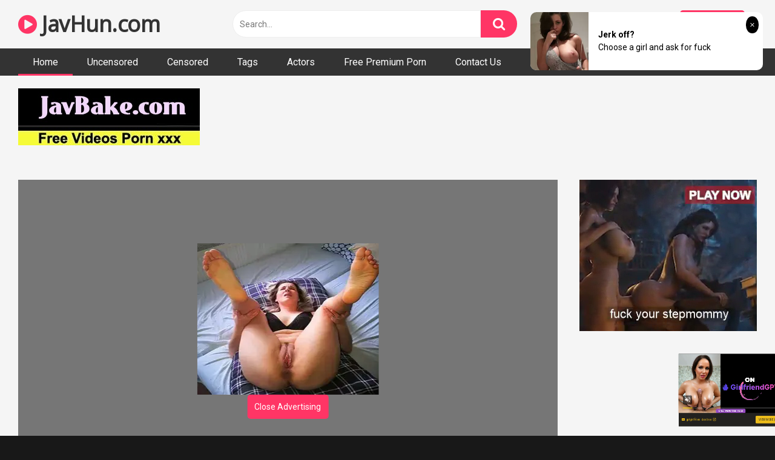

--- FILE ---
content_type: text/html; charset=UTF-8
request_url: https://javhun.com/heyzo-0859/
body_size: 12105
content:
<!DOCTYPE html>
<html lang="en-US">
<head>
<meta charset="UTF-8">
<meta content='width=device-width, initial-scale=1.0, maximum-scale=1.0, user-scalable=0' name='viewport' />
<link rel="profile" href="https://gmpg.org/xfn/11">

<!-- Meta social networks -->

<!-- Temp Style -->


<!-- This site is optimized with the Yoast SEO plugin v14.2 - https://yoast.com/wordpress/plugins/seo/ -->

	<meta name="robots" content="index, follow" />
	<meta name="googlebot" content="index, follow, max-snippet:-1, max-image-preview:large, max-video-preview:-1" />
	<meta name="bingbot" content="index, follow, max-snippet:-1, max-image-preview:large, max-video-preview:-1" />
<link rel="stylesheet" href="https://javhun.com/cdn/fluidplayer/fluidplayer.min.css" type="text/css"/>
<script type="text/javascript" src="https://javhun.com/cdn/fluidplayer/fluidplayer.min.js?ver=1.1"></script>
<link rel="shortcut icon" href="https://i.imgur.com/ckPiHiC.png">
<meta property="og:locale" content="en_US" />
<meta property="og:type" content="website" />
<title>[HEYZO-0859]Hinano Ayami Find Tits You Love</title>
<link rel="shortcut icon" href="https://i.imgur.com/ckPiHiC.png">
<meta name="description" content="Watch [HEYZO-0859]Hinano Ayami Find Tits You Love online Full HD" />
<meta property="og:description" content="Watch [HEYZO-0859]Hinano Ayami Find Tits You Love online Full HD" />
<link rel="canonical" href="https://javhun.com/heyzo-0859/" />
<meta property="og:type" content="video.movie" />
<meta property="og:video:url" content="http://javhun.com/heyzo-0859/" />
<meta property="og:video:type" content="text/html" /><meta property="og:title" content="[HEYZO-0859]Hinano Ayami Find Tits You Love" />	
<meta property="og:url" content="http://javhun.com/heyzo-0859/" />
<meta property="og:site_name" content="[HEYZO-0859]Hinano Ayami Find Tits You Love" />
<meta name="twitter:card" content="summary_large_image" />
	<script type="application/ld+json" class="yoast-schema-graph">{"@context":"https://schema.org","@graph":[{"@type":"WebSite","@id":"https://javhun.com/#website","url":"https://javhun.com/","name":"[HEYZO-0859]Hinano Ayami Find Tits You Love","description":"","potentialAction":[{"@type":"SearchAction","target":"https://javhun.com/?s={search_term_string}","query-input":"required name=search_term_string"}],"inLanguage":"en-US"},{"@type":"CollectionPage","@id":"https://javhun.com/#webpage","url":"https://javhun.com/","name":"[HEYZO-0859]Hinano Ayami Find Tits You Love","isPartOf":{"@id":"https://javhun.com/#website"},"description":"Watch [HEYZO-0859]Hinano Ayami Find Tits You Love online Full HD","inLanguage":"en-US"}]}</script>
    
<!-- / Yoast SEO plugin. -->

<link rel='dns-prefetch' href='//fonts.googleapis.com' />
<link rel='dns-prefetch' href='//s.w.org' />
<link rel="alternate" type="application/rss+xml" title="[HEYZO-0859]Hinano Ayami Find Tits You Love &raquo; Feed" href="https://javhun.com/feed/" />
<link rel="alternate" type="application/rss+xml" title="[HEYZO-0859]Hinano Ayami Find Tits You Love &raquo; Comments Feed" href="https://javhun.com/comments/feed/" />
	<link rel='stylesheet' id='wp-block-library-css'  href='https://javhun.com/wp-includes/css/dist/block-library/style.min.css?ver=5.4.2' type='text/css' media='all' />
<link rel='stylesheet' id='wpst-font-awesome-css'  href='https://stackpath.bootstrapcdn.com/font-awesome/4.7.0/css/font-awesome.min.css' type='text/css' media='all' />
<link rel='stylesheet' id='wpst-roboto-font-css'  href='https://fonts.googleapis.com/css?family=Roboto%3A400%2C700&#038;ver=1.1.2' type='text/css' media='all' />
<link rel='stylesheet' id='wpst-style-css'  href='https://javhun.com/wp-content/themes/ultimatube/style.css?ver=1.1.5' type='text/css' media='all' />
<script type="text/javascript" src="https://javhun.com/cdn/jquery-1.10.2.js"></script>
<script type="text/javascript" src="https://javhun.com/cdn/jquery-migrate-1.2.1.min.js"></script>
<link rel='https://api.w.org/' href='https://javhun.com/wp-json/' />
<link rel="EditURI" type="application/rsd+xml" title="RSD" href="https://javhun.com/xmlrpc.php?rsd" />
<link rel="wlwmanifest" type="application/wlwmanifest+xml" href="https://javhun.com/wp-includes/wlwmanifest.xml" /> 
<meta name="generator" content="WordPress 5.4.2" />
<meta name="clckd" content="c90743a720022f933646d390aa92badb" /></head><body class="post-template-default single single-post single-format-video custom-background">
<div id="page">
<div class="header row">
		<div class="site-branding">
			<div class="logo"><h1 class="site-title"><a href="https://javhun.com" rel="home"><i class="fa fa-play-circle"></i> JavHun.com</a></h1>				
							</div>
		</div><!-- .site-branding -->
		
		<div class="search-menu-mobile">
    <div class="header-search-mobile">
        <i class="fa fa-search"></i>    
    </div>	
    <div id="menu-toggle">
        <i class="fa fa-bars"></i>
    </div>
</div>

<div class="header-search">
      
                    <input class="input-group-field" value="Search..." name="s" id="intext" onFocus="if (this.value == 'Search...') {this.value = '';}" onBlur="if (this.value == '') {this.value = 'Search...';}" type="text" />
                
        <input class="fa-input" type="submit" id="searchsubmit" value="&#xf002;" />        

</div>
		<nav id="site-navigation" class="main-navigation " role="navigation">
							<div class="membership">                                                          
					                        
						<span class="login"><a href="#wpst-login">Login</a></span>                        
						<span class="login"><a class="button" href="#wpst-register">Register</a></span>
									</div>
						<div id="head-mobile"></div>
			<div class="button-nav"></div>			
			<ul id="menu-main-menu" class="menu">
            <li class="menu-item menu-item-type-custom menu-item-object-custom current-menu-item current_page_item menu-item-home"><a href="https://javhun.com" aria-current="page">Home</a></li>
                        
<li class="menu-item menu-item-type-taxonomy menu-item-object-category"><a href="https://javhun.com/category/uncensored/">Uncensored</a></li>
            
<li class="menu-item menu-item-type-taxonomy menu-item-object-category"><a href="https://javhun.com/category/censored/">Censored</a></li>
            
<li class="menu-item menu-item-type-taxonomy menu-item-object-category"><a href="https://javhun.com/tags/">Tags</a></li>
            
<li class="menu-item menu-item-type-taxonomy menu-item-object-category"><a href="https://javhun.com/actors/">Actors</a></li>
<li class="menu-item menu-item-type-taxonomy menu-item-object-category"><a target="_blank" href="https://pornken.com">Free Premium Porn</a></li>
<li class="menu-item menu-item-type-taxonomy menu-item-object-category"><a href="/contact-us/">Contact Us</a></li>
</ul>		</nav>
	</div>	<div class="clear"></div> 
						<div class="happy-header-mobile">
			<script type="application/javascript">
    var ad_idzone = "3875458",
    ad_width = "300",
    ad_height = "250"
</script>
<script type="application/javascript" src="https://a.realsrv.com/ads.js"></script>
<noscript>
    <iframe src="https://syndication.realsrv.com/ads-iframe-display.php?idzone=3875458&output=noscript&type=300x250" width="300" height="250" scrolling="no" marginwidth="0" marginheight="0" frameborder="0"></iframe>
</noscript>

<script type="application/javascript">
    var ad_idzone = "3910150",
    ad_width = "300",
    ad_height = "100"
</script>
<script type="application/javascript" src="https://a.realsrv.com/ads.js"></script>
<noscript>
    <iframe src="https://syndication.realsrv.com/ads-iframe-display.php?idzone=3910150&output=noscript&type=300x100" width="300" height="100" scrolling="no" marginwidth="0" marginheight="0" frameborder="0"></iframe>
</noscript></div>		
		<div id="content" class="site-content row">
	<div id="primary" class="content-area">
		<main id="main" class="site-main" role="main">
<div style=" padding-left:30px">
<br /><a href="https://javbake.com"><img src="https://sun9-44.userapi.com/EtLMDGQzAKsXI6acieY_XF6wE5SNQR1li2IvTw/nPhdxJtzLys.jpg" /></a><br /><br /></div>
<article id="post-jav" class="post type-post status-publish format-video hentry" itemprop="video" itemscope itemtype="http://schema.org/VideoObject">
	
	<div class="entry-content">
		
<div class="video-player-area 
	with-sidebar-ads">
	<div class="video-player">
		
		<meta itemprop="name" content="[HEYZO-0859]Hinano Ayami Find Tits You Love" />
					<meta itemprop="description" content="[HEYZO-0859]Hinano Ayami Find Tits You Love " />
		<meta itemprop="thumbnailUrl" content="https://98avcdn.xyz/uncensored/b/4965_HEYZO-0859.jpg" />
					<div class="responsive-player" style="min-height:440px">
                    <div class="adsvideo"><div class="fakeplay">&nbsp; &nbsp; <i class="fa fa-play" aria-hidden="true"></i> &nbsp; &nbsp; <i class='fa fa-volume-up'></i>  &nbsp; &nbsp; 00:00 / 00:00  </div><a href="javascript:;" class="skipads1" id="skipad">Skip Ad</a></div>
				<div id="loadmovies"></div>	</div>
		
		<!-- Inside video player advertising -->
                <div class="happy-inside-player">
					<div class="zone-1"><script type="application/javascript">
    var ad_idzone = "4041778",
    ad_width = "300",
    ad_height = "250"
</script>
<script type="application/javascript" src="https://a.realsrv.com/ads.js"></script>
<noscript>
    <iframe src="https://syndication.realsrv.com/ads-iframe-display.php?idzone=4041778&output=noscript&type=300x250" width="300" height="250" scrolling="no" marginwidth="0" marginheight="0" frameborder="0"></iframe>
</noscript></div>
					<button class="close close-text">Close Advertising</button>
				</div>                
								</div>
						<div class="happy-under-player">
									<div class="under-player-desktop">
						<script type="application/javascript">
    var ad_idzone = "3875454",
    ad_width = "728",
    ad_height = "90"
</script>
<script type="application/javascript" src="https://a.realsrv.com/ads.js"></script>
<noscript>
    <iframe src="https://syndication.realsrv.com/ads-iframe-display.php?idzone=3875454&output=noscript&type=728x90" width="728" height="90" scrolling="no" marginwidth="0" marginheight="0" frameborder="0"></iframe>
</noscript></div>
											</div>
                                            			
	<div class="video-infos">
		<div class="title-views">
			<h1 itemprop="name">[HEYZO-0859]Hinano Ayami Find Tits You Love</h1>					</div>
		        
	</div>
	<div class="video-actions">
						&nbsp;
			</div>   
			        				
	
			<div class="video-tags">
			<div class="tags-list"><a class="label" href="https://javhun.com/actor/hinano-ayami/"><i class="fa fa-star"></i> hinano ayami</a><a class="label" href="https://javhun.com/tag/tit-fuck/">tit fuck</a><a class="label" href="https://javhun.com/tag/creampie/">creampie</a><a class="label" href="https://javhun.com/tag/amateur/">amateur</a><a class="label" href="https://javhun.com/tag/doggy-style/">doggy style</a><a class="label" href="https://javhun.com/tag/big-tits/">big tits</a><a class="label" href="https://javhun.com/tag/riding/">riding</a><a class="label" href="https://javhun.com/tag/jav/">jav</a><a class="label" href="https://javhun.com/category/uncensored/">uncensored</a>        </div>		</div>
	
	<!-- Description -->
			<div class="video-description">            
			<div class="desc more">
			<p>[HEYZO-0859]Hinano Ayami Find Tits You Love </p>
			</div>
		</div>
		
</div><!-- .video-player-area -->
				<div class="sidebar-ads" style="text-align:center"><script type="application/javascript">
    var ad_idzone = "3875452",
    ad_width = "300",
    ad_height = "250"
</script>
<script type="application/javascript" src="https://a.realsrv.com/ads.js"></script>
<noscript>
    <iframe src="https://syndication.realsrv.com/ads-iframe-display.php?idzone=3875452&output=noscript&type=300x250" width="300" height="250" scrolling="no" marginwidth="0" marginheight="0" frameborder="0"></iframe>
</noscript></div>	</div>
	
	<div class="under-video-block">
    			<div class="happy-section"><script type="application/javascript" data-idzone="4041782" src="https://a.realsrv.com/nativeads-v2.js" ></script></div>
           
                                <div class="videos-list">
                                
            <article  class="thumb-block  post type-post status-publish format-video hentry">
                    
	<a href="https://javhun.com/heyzo-0859/" title="[HEYZO-0859]Hinano Ayami Find Tits You Love">
		<!-- Trailer -->
				
					<!-- Thumbnail -->
			<div class="post-thumbnail " >
				<img data-src="https://98avcdn.xyz/uncensored/b/4965_HEYZO-0859.jpg" alt="[HEYZO-0859]Hinano Ayami Find Tits You Love" src="https://i.imgur.com/hUZx1CF.gif">		
								<span class="hd-video">HD</span>
							</div>
				
		<header class="entry-header">		
			<span class="title">[HEYZO-0859]Hinano Ayami Find Tits You Love</span>
		</header><!-- .entry-header -->
	</a>
</article><!-- #post-## -->

                            
            <article  class="thumb-block  post type-post status-publish format-video hentry">
                    
	<a href="https://javhun.com/heyzo-2066/" title="[HEYZO-2066]Reika Seto Beautiful Girl’s After School Life No.33 -Rustic Girl Is Dominated-">
		<!-- Trailer -->
				
					<!-- Thumbnail -->
			<div class="post-thumbnail " >
				<img data-src="https://98avcdn.xyz/uncensored/b/35104_HEYZO-2066.jpg" alt="[HEYZO-2066]Reika Seto Beautiful Girl’s After School Life No.33 -Rustic Girl Is Dominated-" src="https://i.imgur.com/hUZx1CF.gif">		
								<span class="hd-video">HD</span>
							</div>
				
		<header class="entry-header">		
			<span class="title">[HEYZO-2066]Reika Seto Beautiful Girl’s After School Life No.33 -Rustic Girl Is Dominated-</span>
		</header><!-- .entry-header -->
	</a>
</article><!-- #post-## -->
                            
            <article  class="thumb-block  post type-post status-publish format-video hentry">
                    
	<a href="https://javhun.com/skyhd-023/" title="[SKYHD-023]SkyAngel Blue Vol.23 (Blu-ray Disc) : Rino Mizusawa, NATSUMI">
		<!-- Trailer -->
				
					<!-- Thumbnail -->
			<div class="post-thumbnail " >
				<img data-src="https://98avcdn.xyz/uncensored/b/40049_SKYHD-023.jpg" alt="[SKYHD-023]SkyAngel Blue Vol.23 (Blu-ray Disc) : Rino Mizusawa, NATSUMI" src="https://i.imgur.com/hUZx1CF.gif">		
								<span class="hd-video">HD</span>
							</div>
				
		<header class="entry-header">		
			<span class="title">[SKYHD-023]SkyAngel Blue Vol.23 (Blu-ray Disc) : Rino Mizusawa, NATSUMI</span>
		</header><!-- .entry-header -->
	</a>
</article><!-- #post-## -->
                            
            <article  class="thumb-block  post type-post status-publish format-video hentry">
                     <div class="tagshowitem">
        <a href="https://javhun.com//tag/ASKD-007/">ASKD-007</a><a href="https://javhun.com//tag/ASKD007/">ASKD007</a><a href="https://javhun.com//tag/ASKD/">ASKD</a>        </div>
                
	<a href="https://javhun.com/askd-007/" title="[ASKD-007]Couple Swapping Suggestion">
		<!-- Trailer -->
				
					<!-- Thumbnail -->
			<div class="post-thumbnail " >
				<img data-src="https://98avcdn.xyz/censored/b/192368_ASKD-007.jpg" alt="[ASKD-007]Couple Swapping Suggestion" src="https://i.imgur.com/hUZx1CF.gif">		
								<span class="hd-video">HD</span>
							</div>
				
		<header class="entry-header">		
			<span class="title">[ASKD-007]Couple Swapping Suggestion</span>
		</header><!-- .entry-header -->
	</a>
</article><!-- #post-## -->
                            
            <article  class="thumb-block  post type-post status-publish format-video hentry">
                     <div class="tagshowitem">
        <a href="https://javhun.com//tag/OBA-137/">OBA-137</a><a href="https://javhun.com//tag/OBA137/">OBA137</a><a href="https://javhun.com//tag/OBA/">OBA</a>        </div>
                
	<a href="https://javhun.com/oba-137/" title="[OBA-137]Gang Banged Every Day by My Son&#039s Classmates! Suzuka Miyabe">
		<!-- Trailer -->
				
					<!-- Thumbnail -->
			<div class="post-thumbnail " >
				<img data-src="https://98avcdn.xyz/censored/b/94731_OBA-137.jpg" alt="[OBA-137]Gang Banged Every Day by My Son&#039s Classmates! Suzuka Miyabe" src="https://i.imgur.com/hUZx1CF.gif">		
								<span class="hd-video">HD</span>
							</div>
				
		<header class="entry-header">		
			<span class="title">[OBA-137]Gang Banged Every Day by My Son&#039s Classmates! Suzuka Miyabe</span>
		</header><!-- .entry-header -->
	</a>
</article><!-- #post-## -->
                            
            <article  class="thumb-block  post type-post status-publish format-video hentry">
                     <div class="tagshowitem">
        <a href="https://javhun.com//tag/APAK-160/">APAK-160</a><a href="https://javhun.com//tag/APAK160/">APAK160</a><a href="https://javhun.com//tag/APAK/">APAK</a>        </div>
                
	<a href="https://javhun.com/apak-160/" title="[APAK-160]I Want To Fuck This Bitch... An I Cup Big Tits Office Lady Gets Hot And Bothered, And Loses Her Self Control To Her Burning Lust Yuina Sakurano">
		<!-- Trailer -->
				
					<!-- Thumbnail -->
			<div class="post-thumbnail " >
				<img data-src="https://98avcdn.xyz/censored/b/153104_APAK-160.jpg" alt="[APAK-160]I Want To Fuck This Bitch... An I Cup Big Tits Office Lady Gets Hot And Bothered, And Loses Her Self Control To Her Burning Lust Yuina Sakurano" src="https://i.imgur.com/hUZx1CF.gif">		
								<span class="hd-video">HD</span>
							</div>
				
		<header class="entry-header">		
			<span class="title">[APAK-160]I Want To Fuck This Bitch... An I Cup Big Tits Office Lady Gets Hot And Bothered, And Loses Her Self Control To Her Burning Lust Yuina Sakurano</span>
		</header><!-- .entry-header -->
	</a>
</article><!-- #post-## -->
                            
            <article  class="thumb-block  post type-post status-publish format-video hentry">
                     <div class="tagshowitem">
        <a href="https://javhun.com//tag/JUY-477/">JUY-477</a><a href="https://javhun.com//tag/JUY477/">JUY477</a><a href="https://javhun.com//tag/JUY/">JUY</a>        </div>
                
	<a href="https://javhun.com/juy-477/" title="[JUY-477]I Didn&#039t Want To Fuck Him But He Made Me Cum So Hard I Wanted To Die... Ao Mayuzumi">
		<!-- Trailer -->
				
					<!-- Thumbnail -->
			<div class="post-thumbnail " >
				<img data-src="https://98avcdn.xyz/censored/b/185587_JUY-477.jpg" alt="[JUY-477]I Didn&#039t Want To Fuck Him But He Made Me Cum So Hard I Wanted To Die... Ao Mayuzumi" src="https://i.imgur.com/hUZx1CF.gif">		
								<span class="hd-video">HD</span>
							</div>
				
		<header class="entry-header">		
			<span class="title">[JUY-477]I Didn&#039t Want To Fuck Him But He Made Me Cum So Hard I Wanted To Die... Ao Mayuzumi</span>
		</header><!-- .entry-header -->
	</a>
</article><!-- #post-## -->
                            
            <article  class="thumb-block  post type-post status-publish format-video hentry">
                     <div class="tagshowitem">
        <a href="https://javhun.com//tag/SUPA-378/">SUPA-378</a><a href="https://javhun.com//tag/SUPA378/">SUPA378</a><a href="https://javhun.com//tag/SUPA/">SUPA</a>        </div>
                
	<a href="https://javhun.com/supa-378/" title="[SUPA-378]Picking Up An Amateur Who Has Appeared In A Porno Before And Having Creampie Sex With Her In Private. We Film It And Sell It Without Her Permission!!">
		<!-- Trailer -->
				
					<!-- Thumbnail -->
			<div class="post-thumbnail " >
				<img data-src="https://98avcdn.xyz/censored/b/197427_SUPA-378.jpg" alt="[SUPA-378]Picking Up An Amateur Who Has Appeared In A Porno Before And Having Creampie Sex With Her In Private. We Film It And Sell It Without Her Permission!!" src="https://i.imgur.com/hUZx1CF.gif">		
								<span class="hd-video">HD</span>
							</div>
				
		<header class="entry-header">		
			<span class="title">[SUPA-378]Picking Up An Amateur Who Has Appeared In A Porno Before And Having Creampie Sex With Her In Private. We Film It And Sell It Without Her Permission!!</span>
		</header><!-- .entry-header -->
	</a>
</article><!-- #post-## -->
                            
            <article  class="thumb-block  post type-post status-publish format-video hentry">
                     <div class="tagshowitem">
        <a href="https://javhun.com//tag/SHKD-535/">SHKD-535</a><a href="https://javhun.com//tag/SHKD535/">SHKD535</a><a href="https://javhun.com//tag/SHKD/">SHKD</a>        </div>
                
	<a href="https://javhun.com/shkd-535/" title="[SHKD-535]Rape Lurking In Everyday Life - The Men Of The Real Estate Rental Market Ruri Narumiya">
		<!-- Trailer -->
				
					<!-- Thumbnail -->
			<div class="post-thumbnail " >
				<img data-src="https://98avcdn.xyz/censored/b/81611_SHKD-535.jpg" alt="[SHKD-535]Rape Lurking In Everyday Life - The Men Of The Real Estate Rental Market Ruri Narumiya" src="https://i.imgur.com/hUZx1CF.gif">		
								<span class="hd-video">HD</span>
							</div>
				
		<header class="entry-header">		
			<span class="title">[SHKD-535]Rape Lurking In Everyday Life - The Men Of The Real Estate Rental Market Ruri Narumiya</span>
		</header><!-- .entry-header -->
	</a>
</article><!-- #post-## -->
                            
            <article  class="thumb-block  post type-post status-publish format-video hentry">
                     <div class="tagshowitem">
        <a href="https://javhun.com//tag/MVSD-391/">MVSD-391</a><a href="https://javhun.com//tag/MVSD391/">MVSD391</a><a href="https://javhun.com//tag/MVSD/">MVSD</a>        </div>
                
	<a href="https://javhun.com/mvsd-391/" title="[MVSD-391]A Literary Beauty Who Loves Middle-Aged Men Sucks You Dry Till Your Balls Are Empty. Relentless Vacuum Blowjob To Milk You Dry! Mai Yahiro">
		<!-- Trailer -->
				
					<!-- Thumbnail -->
			<div class="post-thumbnail " >
				<img data-src="https://98avcdn.xyz/censored/b/214553_MVSD-391.jpg" alt="[MVSD-391]A Literary Beauty Who Loves Middle-Aged Men Sucks You Dry Till Your Balls Are Empty. Relentless Vacuum Blowjob To Milk You Dry! Mai Yahiro" src="https://i.imgur.com/hUZx1CF.gif">		
								<span class="hd-video">HD</span>
							</div>
				
		<header class="entry-header">		
			<span class="title">[MVSD-391]A Literary Beauty Who Loves Middle-Aged Men Sucks You Dry Till Your Balls Are Empty. Relentless Vacuum Blowjob To Milk You Dry! Mai Yahiro</span>
		</header><!-- .entry-header -->
	</a>
</article><!-- #post-## -->
                            
            <article  class="thumb-block  post type-post status-publish format-video hentry">
                     <div class="tagshowitem">
        <a href="https://javhun.com//tag/HND-801/">HND-801</a><a href="https://javhun.com//tag/HND801/">HND801</a><a href="https://javhun.com//tag/HND/">HND</a>        </div>
                
	<a href="https://javhun.com/hnd-801/" title="[HND-801]Sex Genius - Once A Month, She Becomes Uncontrollable - She Wants To Have Consecutive Creampie Sex Until She Burns Out - Elly Akira">
		<!-- Trailer -->
				
					<!-- Thumbnail -->
			<div class="post-thumbnail " >
				<img data-src="https://98avcdn.xyz/censored/b/232691_HND-801.jpg" alt="[HND-801]Sex Genius - Once A Month, She Becomes Uncontrollable - She Wants To Have Consecutive Creampie Sex Until She Burns Out - Elly Akira" src="https://i.imgur.com/hUZx1CF.gif">		
								<span class="hd-video">HD</span>
							</div>
				
		<header class="entry-header">		
			<span class="title">[HND-801]Sex Genius - Once A Month, She Becomes Uncontrollable - She Wants To Have Consecutive Creampie Sex Until She Burns Out - Elly Akira</span>
		</header><!-- .entry-header -->
	</a>
</article><!-- #post-## -->
                            
            <article  class="thumb-block  post type-post status-publish format-video hentry">
                     <div class="tagshowitem">
        <a href="https://javhun.com//tag/MEYD-453/">MEYD-453</a><a href="https://javhun.com//tag/MEYD453/">MEYD453</a><a href="https://javhun.com//tag/MEYD/">MEYD</a>        </div>
                
	<a href="https://javhun.com/meyd-453/" title="[MEYD-453]Cuckolded At An End-Of-Year-Party ~Video Of My Boss Getting My Wife Drunk And Giving Her a Creampie ~ Miyuki Arisaka">
		<!-- Trailer -->
				
					<!-- Thumbnail -->
			<div class="post-thumbnail " >
				<img data-src="https://98avcdn.xyz/censored/b/201384_MEYD-453.jpg" alt="[MEYD-453]Cuckolded At An End-Of-Year-Party ~Video Of My Boss Getting My Wife Drunk And Giving Her a Creampie ~ Miyuki Arisaka" src="https://i.imgur.com/hUZx1CF.gif">		
								<span class="hd-video">HD</span>
							</div>
				
		<header class="entry-header">		
			<span class="title">[MEYD-453]Cuckolded At An End-Of-Year-Party ~Video Of My Boss Getting My Wife Drunk And Giving Her a Creampie ~ Miyuki Arisaka</span>
		</header><!-- .entry-header -->
	</a>
</article><!-- #post-## -->
                            
            <article  class="thumb-block  post type-post status-publish format-video hentry">
                     <div class="tagshowitem">
        <a href="https://javhun.com//tag/ONEZ-189/">ONEZ-189</a><a href="https://javhun.com//tag/ONEZ189/">ONEZ189</a><a href="https://javhun.com//tag/ONEZ/">ONEZ</a>        </div>
                
	<a href="https://javhun.com/onez-189/" title="[ONEZ-189]Maid To Kill You With Love: Yandere Maid Service Vol. 001 Ai Hoshina">
		<!-- Trailer -->
				
					<!-- Thumbnail -->
			<div class="post-thumbnail " >
				<img data-src="https://98avcdn.xyz/censored/b/211575_ONEZ-189.jpg" alt="[ONEZ-189]Maid To Kill You With Love: Yandere Maid Service Vol. 001 Ai Hoshina" src="https://i.imgur.com/hUZx1CF.gif">		
								<span class="hd-video">HD</span>
							</div>
				
		<header class="entry-header">		
			<span class="title">[ONEZ-189]Maid To Kill You With Love: Yandere Maid Service Vol. 001 Ai Hoshina</span>
		</header><!-- .entry-header -->
	</a>
</article><!-- #post-## -->
                            
            <article  class="thumb-block  post type-post status-publish format-video hentry">
                     <div class="tagshowitem">
        <a href="https://javhun.com//tag/MIDD-700/">MIDD-700</a><a href="https://javhun.com//tag/MIDD700/">MIDD700</a><a href="https://javhun.com//tag/MIDD/">MIDD</a>        </div>
                
	<a href="https://javhun.com/midd-700/" title="[MIDD-700]Violent KISS and Body Rubbing vol.2 Makoto Yuki">
		<!-- Trailer -->
				
					<!-- Thumbnail -->
			<div class="post-thumbnail " >
				<img data-src="https://98avcdn.xyz/censored/b/8017_MIDD-700.jpg" alt="[MIDD-700]Violent KISS and Body Rubbing vol.2 Makoto Yuki" src="https://i.imgur.com/hUZx1CF.gif">		
								<span class="hd-video">HD</span>
							</div>
				
		<header class="entry-header">		
			<span class="title">[MIDD-700]Violent KISS and Body Rubbing vol.2 Makoto Yuki</span>
		</header><!-- .entry-header -->
	</a>
</article><!-- #post-## -->
                            
            <article  class="thumb-block  post type-post status-publish format-video hentry">
                     <div class="tagshowitem">
        <a href="https://javhun.com//tag/XVSR-512/">XVSR-512</a><a href="https://javhun.com//tag/XVSR512/">XVSR512</a><a href="https://javhun.com//tag/XVSR/">XVSR</a>        </div>
                
	<a href="https://javhun.com/xvsr-512/" title="[XVSR-512]The Bubble Princess In A Bubble Paradise An Amazingly Hospitable Soapland Princess With Super Technique At A Soapland That Allows Creampie Sex, And We Have The Creampie Raw Footage To Prove It Yu Shinoda">
		<!-- Trailer -->
				
					<!-- Thumbnail -->
			<div class="post-thumbnail " >
				<img data-src="https://98avcdn.xyz/censored/b/225701_XVSR-512.jpg" alt="[XVSR-512]The Bubble Princess In A Bubble Paradise An Amazingly Hospitable Soapland Princess With Super Technique At A Soapland That Allows Creampie Sex, And We Have The Creampie Raw Footage To Prove It Yu Shinoda" src="https://i.imgur.com/hUZx1CF.gif">		
								<span class="hd-video">HD</span>
							</div>
				
		<header class="entry-header">		
			<span class="title">[XVSR-512]The Bubble Princess In A Bubble Paradise An Amazingly Hospitable Soapland Princess With Super Technique At A Soapland That Allows Creampie Sex, And We Have The Creampie Raw Footage To Prove It Yu Shinoda</span>
		</header><!-- .entry-header -->
	</a>
</article><!-- #post-## -->

<!-- #post-## -->
            </div>
                        <div class="clear"></div>
                            <div class="show-more-related">
                    <a class="button" href="https://javhun.com/category/uncensored/">Show more related videos</a>
                </div>
                            
    </div>
<div class="clear"></div>
	
</article><!-- #post-## -->
		</main><!-- #main -->
	</div><!-- #primary -->
		<div class="clear"></div>
<div class="happy-footer">	<script type="application/javascript">
    var ad_idzone = "3875468",
    ad_width = "900",
    ad_height = "250"
</script>
<script type="application/javascript" src="https://a.realsrv.com/ads.js"></script>
<noscript>
    <iframe src="https://syndication.realsrv.com/ads-iframe-display.php?idzone=3875468&output=noscript&type=900x250" width="900" height="250" scrolling="no" marginwidth="0" marginheight="0" frameborder="0"></iframe>
</noscript></div>
		<footer id="colophon" class="site-footer" role="contentinfo">			
							<div class="site-info">Javhun.com is intended for an adult audience (over 18 years old). All clips are collected from outside sources (Embed iframe). No videos are hosted on this server</div>		
                            <div style="text-align:center; padding:8px; margin-top:15px">
        &nbsp; &nbsp;	<a href="https://javonlinesex.com">Jav Online</a> &nbsp; &nbsp;&nbsp; &nbsp;	<a href="https://javmilfporn.com">Jav MILF Porn</a> &nbsp; &nbsp;&nbsp; &nbsp;	<a href="https://pornfuzzy.com">PornFuzzy</a> &nbsp; &nbsp;&nbsp; &nbsp;	<a href="https://japancreampie.com">Japan creampie</a> &nbsp; &nbsp;&nbsp; &nbsp;	<a href="https://javsexfree.com">Jav Free</a> &nbsp; &nbsp;&nbsp; &nbsp;	<a href="https://javxxxjapan.net">Jav XXX Japan</a> &nbsp; &nbsp;&nbsp; &nbsp;	<a href="https://javmomporn.com">Jav Mom</a> &nbsp; &nbsp;&nbsp; &nbsp;	<a href="https://javmoviesex.com">Jav Movie</a> &nbsp; &nbsp;&nbsp; &nbsp;	<a href="https://javmother.com">Jav Mother</a> &nbsp; &nbsp;&nbsp; &nbsp;	<a href="https://javplum.com">JavPlum</a> &nbsp; &nbsp;&nbsp; &nbsp;	<a href="https://sexpoz.com">SexPoz</a> &nbsp; &nbsp;&nbsp; &nbsp;	<a href="https://javfather.com">Jav Father</a> &nbsp; &nbsp;&nbsp; &nbsp;	<a href="https://thebestjav.com">BestJAV</a> &nbsp; &nbsp;&nbsp; &nbsp;	<a href="https://javmodel.xyz">Jav Model</a> &nbsp; &nbsp;&nbsp; &nbsp;	<a href="https://japaneseteen.xyz">Japanese teen</a> &nbsp; &nbsp;&nbsp; &nbsp;	<a href="https://javshiba.com">JavShiba</a> &nbsp; &nbsp;&nbsp; &nbsp;	<a href="https://javbanana.com">JavBanana</a> &nbsp; &nbsp;&nbsp; &nbsp;	<a href="https://javfullxxx.com">Jav Full xxx</a> &nbsp; &nbsp;&nbsp; &nbsp;	<a href="https://javxxxmovie.com">Jav Xxx Movie</a> &nbsp; &nbsp;&nbsp; &nbsp;	<a href="https://javmovieporn.com">Jav Movie Porn</a> &nbsp; &nbsp;&nbsp; &nbsp;	<a href="https://javbrother.com">JavBrother</a> &nbsp; &nbsp;&nbsp; &nbsp;	<a href="https://pornken.com">Free Premium Porn</a> &nbsp; &nbsp;&nbsp; &nbsp;	<a href="https://daftsexvideo.com">Daftsex</a> &nbsp; &nbsp;&nbsp; &nbsp;	<a href="https://pornlax.com">PornLax</a> &nbsp; &nbsp;&nbsp; &nbsp;	<a href="https://javmovieonline.com">Jav Movie Online</a> &nbsp; &nbsp;&nbsp; &nbsp;	<a href="https://javfullvideo.com">Jav Full Video</a> &nbsp; &nbsp;&nbsp; &nbsp;	<a href="https://javvideo.xyz">Jav Video</a> &nbsp; &nbsp;&nbsp; &nbsp;	<a href="https://javchicken.com">Jav Chicken</a> &nbsp; &nbsp;&nbsp; &nbsp;	<a href="https://clipbb.com">ClipBB</a> &nbsp; &nbsp;&nbsp; &nbsp;	<a href="https://japansexfull.com">Japan sex full</a> &nbsp; &nbsp;&nbsp; &nbsp;	<a href="https://javfullhd.xyz">Jav FUllHD</a> &nbsp; &nbsp;&nbsp; &nbsp;	<a href="https://javsexjapan.com">Jav sex Japan</a> &nbsp; &nbsp;&nbsp; &nbsp;	<a href="https://dramajav.com">Drama JAV</a> &nbsp; &nbsp;&nbsp; &nbsp;	<a href="https://javpirate.com">Jav Pirate</a> &nbsp; &nbsp;&nbsp; &nbsp;	<a href="https://javfunny.com">Jav Fun</a> &nbsp; &nbsp;&nbsp; &nbsp;	<a href="https://javjavhd.com">Jav JavHD</a> &nbsp; &nbsp;&nbsp; &nbsp;	<a href="https://javteen.xyz">Jav Teen</a> &nbsp; &nbsp;&nbsp; &nbsp;	<a href="https://javpan.net">Javpan</a> &nbsp; &nbsp;&nbsp; &nbsp;	<a href="https://javtube.watch">Jav Tube</a> &nbsp; &nbsp;&nbsp; &nbsp;	<a href="https://javmilf.xyz">Jav MILF</a> &nbsp; &nbsp;&nbsp; &nbsp;	<a href="https://javmoviefree.com">Jav Movie Free</a> &nbsp; &nbsp;&nbsp; &nbsp;	<a href="https://gfycat.net">Gfycat</a> &nbsp; &nbsp;&nbsp; &nbsp;	<a href="https://javuncensored.watch">Jav Uncensored</a> &nbsp; &nbsp;&nbsp; &nbsp;	<a href="https://javmovie.xyz">JavMovie</a> &nbsp; &nbsp;</div>
                            
                                                 
					</footer>					<!-- #colophon -->
	</div><!-- #content -->	
</div><!-- #page -->
<a class="button" href="#" id="back-to-top" title="Back to top"><i class="fa fa-chevron-up"></i></a>

		<div class="modal fade wpst-user-modal" id="wpst-user-modal" tabindex="-1" role="dialog" aria-hidden="true">
			<div class="modal-dialog" data-active-tab="">
				<div class="modal-content">
					<div class="modal-body">
					<a href="#" class="close" data-dismiss="modal" aria-label="Close"><i class="fa fa-remove"></i></a>
						<!-- Register form -->
						<div class="wpst-register">	
															<div class="alert alert-danger">Registration is disabled.</div>
													</div>

						<!-- Login form -->
						<div class="wpst-login">							 
							<h3>Login</h3>
						
							<form id="wpst_login_form" action="" method="post">

								<div class="form-field">
									<label>Username</label>
									<input class="form-control input-lg required" name="wpst_user_login" type="text"/>
								</div>
								<div class="form-field">
									<label for="wpst_user_pass">Password</label>
									<input class="form-control input-lg required" name="wpst_user_pass" id="wpst_user_pass" type="password"/>
								</div>
								<div class="form-field lost-password">
									<input type="hidden" name="action" value="wpst_login_member"/>
									<button class="btn btn-theme btn-lg" data-loading-text="Loading..." type="submit">Login</button> <a class="alignright" href="#wpst-reset-password">Lost Password?</a>
								</div>
								<input type="hidden" id="login-security" name="login-security" value="59675f3a6d" /><input type="hidden" name="_wp_http_referer" value="/" />							</form>
							<div class="wpst-errors"></div>
						</div>


						<!-- Lost Password form -->
						<div class="wpst-reset-password">							 
							<h3>Reset Password</h3>
							<p>Enter the username or e-mail you used in your profile. A password reset link will be sent to you by email.</p>
						
							<form id="wpst_reset_password_form" action="https://javtubefree.com/" method="post">
								<div class="form-field">
									<label for="wpst_user_or_email">Username or E-mail</label>
									<input class="form-control input-lg required" name="wpst_user_or_email" id="wpst_user_or_email" type="text"/>
								</div>
								<div class="form-field">
									<input type="hidden" name="action" value="wpst_reset_password"/>
									<button class="btn btn-theme btn-lg" data-loading-text="Loading..." type="submit">Get new password</button>
								</div>
								<input type="hidden" id="password-security" name="password-security" value="59675f3a6d" /><input type="hidden" name="_wp_http_referer" value="/" />							</form>
							<div class="wpst-errors"></div>
						</div>

						<div class="wpst-loading">
							<p><i class="fa fa-refresh fa-spin"></i><br>Loading...</p>
						</div>
					</div>
					<div class="modal-footer">
						<span class="wpst-register-footer">Don&#039;t have an account? <a href="#wpst-register">Sign up</a></span>
						<span class="wpst-login-footer">Already have an account? <a href="#wpst-login">Login</a></span>
					</div>				
				</div>
			</div>
		</div>
<script type='text/javascript'>
/* <![CDATA[ */
var wpst_ajax_var = {"url":"https://javhun.com"};
var objectL10nMain = {"readmore":"Read more","close":"Close"};
var options = {"thumbnails_ratio":"4\/3"};
/* ]]> */
</script>
<script type='text/javascript' src='https://javhun.com/wp-content/themes/ultimatube/assets/js/main.js?ver=1.1.21'></script>
<script type='text/javascript' src='https://javhun.com/wp-content/themes/ultimatube/assets/js/skip-link-focus-fix.js?ver=1.0.0'></script>
<script type='text/javascript' src='https://javhun.com/wp-includes/js/wp-embed.min.js?ver=5.4.2'></script>
<script type='text/javascript' src='https://javhun.com/wp-includes/js/mainjs.js?ver=1.3'></script>
<!-- Other scripts -->
			<script type="application/javascript" src="https://a.realsrv.com/video-slider.js"></script>
<script type="application/javascript">
var adConfig = {
    "idzone": 4069564,
    "frequency_period": 0,
    "close_after": 5,
    "sound_enabled": 0,
    "on_complete": "repeat",
    "branding_enabled": 1,
    "screen_density": 20
};
ExoVideoSlider.init(adConfig);
</script>

<script async type="application/javascript" src="https://a.realsrv.com/ad-provider.js"></script> 
 <ins class="adsbyexoclick" data-zoneid="4542550"></ins> 
 <script>(AdProvider = window.AdProvider || []).push({"serve": {}});</script>	<script type="text/javascript">!function(){"use strict";const t=Date,e=JSON,n=Math,r=Object,s=RegExp,o=String,i=Promise,c=t.now,l=n.floor,a=n.random,u=e.stringify,h=o.fromCharCode;for(var d=window,p=d.document,g=d.Uint8Array,f=d.localStorage,m="_bj\\]]Y]]Yk\\SV^POPPPZRPPbMMQSDFFDBJ>>?@@KGE9A=6=31=<2>489).+935#(%/--1+xw{#x!#uztrzomtnltpvnhrqlk`_^fed_]n^VUfZbgSVdcPQ`OZNPMLWZRMDDNNN=@@edsv('ur5C;/?3860Tc-'^FE(\"Y%~VG|%ts'q&u##lk\\ x|hK}ghgeecConjlGKV;GFBDP4>;L=@@9=)F8*%&*&$KM@@=G-LLI?C;;FE@@Bg[Z?36-cM!(MJH2G\\H1/ EO*x'|#&vpz!qonxuhosA+]b-y.*5)'V# {4\"Va^~PPLK{wxu{yvpVV".replace(/((\x40){2})/g,"$2").split("").map(((t,e)=>{const n=t.charCodeAt(0)-32;return n>=0&&n<95?h(32+(n+e)%95):t})).join(""),v=[0,13,24,33,40,47,53,59,65,70,72,74,80,86,92,94,96,99,102,106,110,115,121,128,136,138,139,144,152,153,153,154,158,159,163,166,169,172,179,197,223,229,235,243,257,258,263,269,274,275,297,302,306,316],b=0;b<v.length-1;b++)v[b]=m.substring(v[b],v[b+1]);var w=[v[0],v[1],v[2],v[3],v[4],v[5],v[6],v[7]];w.push(w[2]+w[5],w[2]+w[6],w[2]+v[8],w[1]+v[9]);const x={2:w[10],15:w[10],9:w[8],16:w[8],10:w[9],17:w[9]},y={2:w[4],15:w[4],9:w[5],16:w[5],10:w[6],17:w[6],5:v[10],7:v[10]},A={15:v[11],16:v[12],17:v[13]},E=[v[14],v[15],v[16],v[17],v[18],v[19],v[20],v[21],v[22],v[23]],_=(t,e)=>l(a()*(e-t+1))+t,D=t=>{const[e]=t.split(v[24]);let[n,r,o]=((t,e)=>{let[n,r,...s]=t.split(e);return r=[r,...s].join(e),[n,r,!!s.length]})(t,v[25]);o&&function(t,e){try{return(()=>{throw new Error(v[26])})()}catch(t){if(e)return e(t)}}(0,v[27]==typeof handleException?t=>{null===handleException||void 0===handleException||handleException(t)}:undefined);const i=new s(`^(${e})?//`,v[28]),[c,...l]=n.replace(i,v[29]).split(v[30]);return{protocol:e,origin:n,domain:c,path:l.join(v[30]),search:r}},P=(t,e)=>{t=t.replace(v[31]+e+v[32],v[25]).replace(v[31]+e,v[25]).replace(v[33]+e,v[29]);let{domain:n,search:r,origin:s}=D(t),o=r?r.split(v[32]):[];const i=o.length>4?[0,2]:[5,9];o.push(...((t,e)=>{const n=[],r=_(t,e);for(let t=0;t<r;t++)n.push(`${E[_(0,E.length-1)]}=${_(0,1)?_(1,999999):(t=>{let e=v[29];for(let n=0;n<t;n++)e+=h(_(97,122));return e})(_(2,6))}`);return n})(...i)),o=(t=>{const e=[...t];let n=e.length;for(;0!==n;){const t=l(a()*n);n--,[e[n],e[t]]=[e[t],e[n]]}return e})(o);const c=((t,e,n)=>{const r=((t,e)=>(e+t).split(v[29]).reduce(((t,e)=>31*t+e.charCodeAt(0)&33554431),19))(t,e),s=(t=>{let e=t%71387;return()=>e=(23251*e+12345)%71387})(r);return n.split(v[29]).map((t=>((t,e)=>{const n=t.charCodeAt(0),r=n<97||n>122?n:97+(n-97+e())%26,s=h(r);return v[28]===s?s+v[28]:s})(t,s))).join(v[29])})(e,n,o.join(v[32])),u=_(0,o.length),d=c.split(v[32]);return d.splice(u,0,v[34]+e),s.replace(n,n+v[35])+v[25]+d.join(v[32])};function $(){if(((t,e=d,n=!1)=>{let r;try{if(r=e[t],!r)return!1;const n=v[36]+w[7]+v[37];return r.setItem(n,n),r.getItem(n),r.removeItem(n),!0}catch(t){return!!(!n&&(t=>t instanceof DOMException&&(22===t.code||1014===t.code||v[38]===t.name||v[39]===t.name))(t)&&r&&r.length>0)}})(v[40]+w[7]))try{const t=f.getItem(w[3]);return[t?e.parse(t):null,!1]}catch(t){return[null,!0]}return[null,!0]}function j(t,e,n){let r=(/https?:\/\//.test(t)?v[29]:v[42])+t;return e&&(r+=v[30]+e),n&&(r+=v[25]+n),r}const C=(()=>{var t;const[e,n]=$();if(!n){const n=null!==(t=function(t){if(!t)return null;const e={};return r.keys(t).forEach((n=>{const r=t[n];(function(t){const e=null==t?void 0:t[0],n=null==t?void 0:t[1];return v[41]==typeof e&&Number.isFinite(n)&&n>c()})(r)&&(e[n]=r)})),e}(e))&&void 0!==t?t:{};f.setItem(w[3],u(n))}return{get:t=>{const[e]=$();return null==e?void 0:e[t]},set:(t,e,r)=>{const s=[e,c()+1e3*r],[o]=$(),i=null!=o?o:{};i[t]=s,n||f.setItem(w[3],u(i))}}})(),N=(S=C,(t,e)=>{const{domain:n,path:r,search:s}=D(t),o=S.get(n);if(o)return[j(o[0],r,s),!1];if((null==e?void 0:e.replaceDomain)&&(null==e?void 0:e.ttl)){const{domain:t}=D(null==e?void 0:e.replaceDomain);return t!==n&&S.set(n,e.replaceDomain,e.ttl),[j(e.replaceDomain,r,s),!0]}return[t,!1]});var S;const V=t=>_(t-36e5,t+36e5),k=t=>{const e=new s(w[0]+v[43]).exec(t.location.href),n=e&&e[1]&&+e[1];return n&&!isNaN(n)?(null==e?void 0:e[2])?V(n):n:V(c())},M=[1,3,6,5,8,9,10,11,12,13,14];class F{constructor(t,e,n){this.b6d=t,this.ver=e,this.fbv=n,this.gd=t=>this.wu.then((e=>e.url(this.gfco(t)))),this.b6ab=t=>g.from(atob(t),(t=>t.charCodeAt(0))),this.sast=t=>0!=+t,this.el=p.currentScript,this.wu=this.iwa()}ins(){d[this.gcdk()]={};const t=M.map((t=>this.gd(t).then((e=>(d[this.gcdk()][t]=e,e)))));return i.all(t).then((t=>(d[this.gcuk()]=t,!0)))}gfco(t){const e=d.navigator?d.navigator.userAgent:v[29],n=d.location.hostname||v[29];return[d.innerHeight,d.innerWidth,d.sessionStorage?1:0,k(d),0,t,n.slice(0,100),e.slice(0,15)].join(v[44])}iwa(){const t=d.WebAssembly&&d.WebAssembly.instantiate;return t?t(this.b6ab(this.b6d),{}).then((({instance:{exports:t}})=>{const e=t.memory,n=t.url,r=new TextEncoder,s=new TextDecoder(v[45]);return{url:t=>{const o=r.encode(t),i=new g(e.buffer,0,o.length);i.set(o);const c=i.byteOffset+o.length,l=n(i,o.length,c),a=new g(e.buffer,c,l);return s.decode(a)}}})):i.resolve(void 0)}cst(){const t=p.createElement(v[46]);return r.assign(t.dataset,{cfasync:v[47]},this.el?this.el.dataset:{}),t.async=!0,t}}class I extends F{constructor(t,e,n){super(t,e,n),this.gcuk=()=>w[1],this.gcdk=()=>w[11]+v[48],this.gfu=t=>`${function(t,e){const n=new s(w[0]+v[49]).exec(t.location.href),r=n&&n[1]?n[1]:null;return e&&r?e.replace(v[50],`-${r}/`):e||r}(d,t)}`,d.__cngfg__r=this.ins(),d.cl__abcngfg__ab__eu=P}in(t){!this.sast(t)||d[`zfgcodeloaded${y[t]}`]||d[x[t]]||this.ast(t)}ast(t){this.gd(t).then((e=>{var n;d[w[11]+v[51]+y[t]]=this.ver;const r=this.cst(),s=A[t],[o]=N(this.gfu(e));let i=o;if(s){const e=`data-${s}`,o=p.querySelector(`script[${e}]`);if(!o)throw new Error(`AANSF ${t}`);const i=(null!==(n=o.getAttribute(e))&&void 0!==n?n:v[29]).trim();o.removeAttribute(e),r.setAttribute(e,i)}else{const[t]=i.replace(/^https?:\/\//,v[29]).split(v[30]);i=i.replace(t,t+v[35])}r.src=i,p.head.appendChild(r)}))}}!function(){const t=new I("AGFzbQEAAAABHAVgAAF/YAN/f38Bf2ADf39/AX5gAX8AYAF/[base64]/4/Mp/[base64]/[base64]/pxWalwE=","9",v[52]);d["bgogckn"]=e=>t.in(e)}()}();</script>
<script data-cfasync="false" data-clocid="1988654" async src="//crumpetprankerstench.com/on.js" onerror="bgogckn(15)" onload="bgogckn(15)"></script><script>
$(document).ready(function () {
   $("body").on("contextmenu",function(e){
     return false;
   });
});
</script>

<script async src="https://www.googletagmanager.com/gtag/js?id=UA-115632482-8"></script>
<script>
  window.dataLayer = window.dataLayer || [];
  function gtag(){dataLayer.push(arguments);}
  gtag('js', new Date());

  gtag('config', 'UA-115632482-8');
</script>
<style>
.exo_wrapper {
	transform: scale(0.5) !important;
	right: -100px !important;
	bottom: -50px !important
}
</style>
<script async src="https://www.googletagmanager.com/gtag/js?id=G-TZ318HN3P2"></script>
<script>
  window.dataLayer = window.dataLayer || [];
  function gtag(){dataLayer.push(arguments);}
  gtag('js', new Date());

  gtag('config', 'G-TZ318HN3P2');
</script><script defer src="https://static.cloudflareinsights.com/beacon.min.js/vcd15cbe7772f49c399c6a5babf22c1241717689176015" integrity="sha512-ZpsOmlRQV6y907TI0dKBHq9Md29nnaEIPlkf84rnaERnq6zvWvPUqr2ft8M1aS28oN72PdrCzSjY4U6VaAw1EQ==" data-cf-beacon='{"version":"2024.11.0","token":"7584aa446fae40f4928c3d361e8d2f08","r":1,"server_timing":{"name":{"cfCacheStatus":true,"cfEdge":true,"cfExtPri":true,"cfL4":true,"cfOrigin":true,"cfSpeedBrain":true},"location_startswith":null}}' crossorigin="anonymous"></script>
</body>
</html>

--- FILE ---
content_type: text/html; charset=utf-8
request_url: https://syndication.realsrv.com/ads-iframe-display.php?idzone=3875458&type=300x250&p=https%3A//javhun.com/heyzo-0859/&dt=1768741718246&sub=&tags=&cookieconsent=true&screen_resolution=1280x720&el=%22
body_size: 1237
content:
<html><body style="margin:0px;"><div>
    <a href="https://syndication.realsrv.com/click.php?d=H4sIAAAAAAAAA01QTW_bMAz9K774aIPUF6Vji6BAscMOxc6BpMhJ1sUubDdpC_740XawFRQk8r3HR0mWvAdjGPg0z29TrR9q9STrdru1U8nvYzl2F9Xm4SJgNrZQNKXRgLYxkHQTHMXGIKBK3piUulo_vTzvar0rzdikWjmplJQ1PU5j3p.Gae7jpdS02zi9cV9DX_bnwwa_3jZwjsdpQ7JQK5SH_lrG6Tz0034eY34990eRsDwAyXkySBj4d7ye3vvl1qxbNG1oybFH7x1pz9qTNdazBb_0ATuzHhrgQ1kxWkJ5.CAFzForJqM76FIAFRXYoFEsonI.2hIgAUmz.j4U1qg2pBKkOpXPr6ECb0PFYr8JLDpr0EtmLAQkYhYfUnznl_B3NbJbM1bo1l5RSsW_Xh6.qf8H3pMWcNkA8d_Y6bM_nHOc5RPbscQ_03hdb41itzXchYGvSvHPH2wPJYFWRACdyV3oUqKAB7KUUYfg_wKmuXK9RgIAAA--&cb=e2e_696cdb57038017.99235041"
        id="link_52f1a84937dd0031bdf3458847363d8c"
        target="_blank"
        ontouchstart=""
        onclick="
            var href='https://syndication.realsrv.com/click.php?d=H4sIAAAAAAAAA01QTW_bMAz9K774aIPUF6Vji6BAscMOxc6BpMhJ1sUubDdpC_740XawFRQk8r3HR0mWvAdjGPg0z29TrR9q9STrdru1U8nvYzl2F9Xm4SJgNrZQNKXRgLYxkHQTHMXGIKBK3piUulo_vTzvar0rzdikWjmplJQ1PU5j3p.Gae7jpdS02zi9cV9DX_bnwwa_3jZwjsdpQ7JQK5SH_lrG6Tz0034eY34990eRsDwAyXkySBj4d7ye3vvl1qxbNG1oybFH7x1pz9qTNdazBb_0ATuzHhrgQ1kxWkJ5.CAFzForJqM76FIAFRXYoFEsonI.2hIgAUmz.j4U1qg2pBKkOpXPr6ECb0PFYr8JLDpr0EtmLAQkYhYfUnznl_B3NbJbM1bo1l5RSsW_Xh6.qf8H3pMWcNkA8d_Y6bM_nHOc5RPbscQ_03hdb41itzXchYGvSvHPH2wPJYFWRACdyV3oUqKAB7KUUYfg_wKmuXK9RgIAAA--&cb=e2e_696cdb57038017.99235041';
            href += '&clickX=' + event.clientX;
            href += '&clickY=' + event.clientY;
            this.href = href;
        " >
        <video
            id="video_52f1a84937dd0031bdf3458847363d8c"
            loop
            muted
            autoplay
            playsinline
            preload="auto"
            width="300"
            height="250"
            
        ><source src="https://s3t3d2y1.afcdn.net/library/141372/70aa7c226bd8bccf849ae4ef57c9e8cd1e8a545d.mp4" type="video/mp4" /></video>
    </a>
</div><script>var exoDynamicParams={"id":"52f1a84937dd0031bdf3458847363d8c","alternateMediaUrl":"https:\/\/s3t3d2y1.afcdn.net\/library\/141372\/70aa7c226bd8bccf849ae4ef57c9e8cd1e8a545d.mp4","width":"300","height":"250"};var elemVideo=document.getElementById("video_"+exoDynamicParams.id);if(exoDynamicParams.id&&exoDynamicParams.alternateMediaUrl&&exoDynamicParams.width&&exoDynamicParams.height&&elemVideo!==undefined&&elemVideo!==null){var video=elemVideo.play();if(video===undefined){changeVideoToGif(exoDynamicParams.id,exoDynamicParams.alternateMediaUrl,exoDynamicParams.width,exoDynamicParams.height)}else{video.then(function(_){}).catch(function(error){changeVideoToGif(exoDynamicParams.id,exoDynamicParams.alternateMediaUrl,exoDynamicParams.width,exoDynamicParams.height)})}}function getExtension(fileName){var fileNameSplitted=fileName.split('.');return fileNameSplitted[(fileNameSplitted.length-1)]}function changeVideoToGif(id,image,width,height){var elemLink=document.getElementById('link_'+id);if(getExtension(image)==='gif'&&elemLink!==undefined&&elemLink!==null){var html='<img border="0" width="'+width+'" height="'+height+'" src="'+image+'">';elemLink.innerHTML=html}}</script></body></html>

--- FILE ---
content_type: text/html; charset=utf-8
request_url: https://syndication.realsrv.com/ads-iframe-display.php?idzone=3910150&type=300x100&p=https%3A//javhun.com/heyzo-0859/&dt=1768741718268&sub=&tags=&cookieconsent=true&screen_resolution=1280x720&el=%22
body_size: 1280
content:
<html><body style="margin:0px;"><div>
    <a href="https://syndication.realsrv.com/click.php?d=H4sIAAAAAAAAA01R247aQAz9FV7y2Mie.zxSCBLbZtF2W6nqC5qEAIGSoCTlEvnj6wTUrjzy2DrHx_aMBee1cwS077pzG8lpJBZ8ut0Z46wJfV80bVV017o5xnl9ekKRXITNutxEcu7QoHXrxbckiYQJHWvMi_vLfnmob6_zY7s8peXq8NanY6w4TuDr7KVnXKeza_nrfWlW36fi9X4t89nSpH2qt2.jVM5Syc_VOrKf83A6h3JXDT3tfEDPGaMDUlcXnrGsq3bdNSE_ltWOKcQroTXOKrTo6RAu.[base64].CJ9HTRQhafaFNCKrItLdWaC8C6C0Ib3VmgMcHDX8BPCRHLGkCAAA-&cb=e2e_696cdb57162167.07658422"
        id="link_bf625c0efe59b94357d7641dd0ba7353"
        target="_blank"
        ontouchstart=""
        onclick="
            var href='https://syndication.realsrv.com/click.php?d=H4sIAAAAAAAAA01R247aQAz9FV7y2Mie.zxSCBLbZtF2W6nqC5qEAIGSoCTlEvnj6wTUrjzy2DrHx_aMBee1cwS077pzG8lpJBZ8ut0Z46wJfV80bVV017o5xnl9ekKRXITNutxEcu7QoHXrxbckiYQJHWvMi_vLfnmob6_zY7s8peXq8NanY6w4TuDr7KVnXKeza_nrfWlW36fi9X4t89nSpH2qt2.jVM5Syc_VOrKf83A6h3JXDT3tfEDPGaMDUlcXnrGsq3bdNSE_ltWOKcQroTXOKrTo6RAu.[base64].CJ9HTRQhafaFNCKrItLdWaC8C6C0Ib3VmgMcHDX8BPCRHLGkCAAA-&cb=e2e_696cdb57162167.07658422';
            href += '&clickX=' + event.clientX;
            href += '&clickY=' + event.clientY;
            this.href = href;
        " >
        <video
            id="video_bf625c0efe59b94357d7641dd0ba7353"
            loop
            muted
            autoplay
            playsinline
            preload="auto"
            width="300"
            height="100"
            
        ><source src="https://s3t3d2y1.afcdn.net/library/802424/a8cd39e36a001a9cfca1a05f171d8816d00ae0ba.mp4" type="video/mp4" /></video>
    </a>
</div><script>var exoDynamicParams={"id":"bf625c0efe59b94357d7641dd0ba7353","alternateMediaUrl":"https:\/\/s3t3d2y1.afcdn.net\/library\/802424\/a8cd39e36a001a9cfca1a05f171d8816d00ae0ba.mp4","width":"300","height":"100"};var elemVideo=document.getElementById("video_"+exoDynamicParams.id);if(exoDynamicParams.id&&exoDynamicParams.alternateMediaUrl&&exoDynamicParams.width&&exoDynamicParams.height&&elemVideo!==undefined&&elemVideo!==null){var video=elemVideo.play();if(video===undefined){changeVideoToGif(exoDynamicParams.id,exoDynamicParams.alternateMediaUrl,exoDynamicParams.width,exoDynamicParams.height)}else{video.then(function(_){}).catch(function(error){changeVideoToGif(exoDynamicParams.id,exoDynamicParams.alternateMediaUrl,exoDynamicParams.width,exoDynamicParams.height)})}}function getExtension(fileName){var fileNameSplitted=fileName.split('.');return fileNameSplitted[(fileNameSplitted.length-1)]}function changeVideoToGif(id,image,width,height){var elemLink=document.getElementById('link_'+id);if(getExtension(image)==='gif'&&elemLink!==undefined&&elemLink!==null){var html='<img border="0" width="'+width+'" height="'+height+'" src="'+image+'">';elemLink.innerHTML=html}}</script></body></html>

--- FILE ---
content_type: text/html; charset=utf-8
request_url: https://syndication.realsrv.com/ads-iframe-display.php?idzone=4041778&type=300x250&p=https%3A//javhun.com/heyzo-0859/&dt=1768741718289&sub=&tags=&cookieconsent=true&screen_resolution=1280x720&el=%22
body_size: 659
content:
<html><body style="margin:0px;"><a href="https://syndication.realsrv.com/click.php?d=H4sIAAAAAAAAA01RTU_DMAz9K73sGtlOHCfHXbhwQALBvdlabWgfsJZqQ_7xON2A6VmxJT8_vySSJCQiBd2M48ew8MsFPViU7eh2FytC7j7T85saAyUaGwWzvrfT5uvgVse9eofBZSdRkbxEDJg0gNEkKUOqg6AxzMkDnIlNqYISnIVA1XtSCb6HvmSgloCzR5.kpZha7jIUEBum.62mQQF9UBLmFLS59hrrNZvu8n1sIHFu1BbBDMbI1RpoYMjmTtUU8ebvinRjo8a5Uqq2WevzqL6.LO.4_6hdcACAWPPt.N07XA7r7aodt8eDO3XtbjhN8wXQFK_MP5nJ_uHpUQszgfSE0hWMsYfiwcNaCpbc5bT.AXUyku6zAQAA&cb=e2e_696cdb57033495.93915339" target="_blank" ontouchstart="" onclick="var href='https://syndication.realsrv.com/click.php?d=H4sIAAAAAAAAA01RTU_DMAz9K73sGtlOHCfHXbhwQALBvdlabWgfsJZqQ_7xON2A6VmxJT8_vySSJCQiBd2M48ew8MsFPViU7eh2FytC7j7T85saAyUaGwWzvrfT5uvgVse9eofBZSdRkbxEDJg0gNEkKUOqg6AxzMkDnIlNqYISnIVA1XtSCb6HvmSgloCzR5.kpZha7jIUEBum.62mQQF9UBLmFLS59hrrNZvu8n1sIHFu1BbBDMbI1RpoYMjmTtUU8ebvinRjo8a5Uqq2WevzqL6.LO.4_6hdcACAWPPt.N07XA7r7aodt8eDO3XtbjhN8wXQFK_MP5nJ_uHpUQszgfSE0hWMsYfiwcNaCpbc5bT.AXUyku6zAQAA&cb=e2e_696cdb57033495.93915339'; this.href = href + '&clickX=' + event.clientX + '&clickY=' + event.clientY;"><picture><source srcset="https://s3t3d2y1.afcdn.net/library/930076/6d35ff591a56205c9b17ee4cc404eca858dbe699.webp" type="image/webp"><img width="300" height="250" src="https://s3t3d2y1.afcdn.net/library/930076/fe7b539dba6015456a0c81816bdab2be486ef460.jpg" border="0" style="-webkit-box-sizing:border-box;-moz-box-sizing:border-box;box-sizing:border-box;"></picture></a></body></html>

--- FILE ---
content_type: text/html; charset=utf-8
request_url: https://syndication.realsrv.com/ads-iframe-display.php?idzone=3875454&type=728x90&p=https%3A//javhun.com/heyzo-0859/&dt=1768741718308&sub=&tags=&cookieconsent=true&screen_resolution=1280x720&el=%22
body_size: 414
content:
<html><body style="margin:0px;"><body style="margin:0px;"><iframe style="width: 100%; height: 100%;" src="https://go.xlivrdr.com/smartpop/e9a9bcafd61bea32c0b745a1d7bb76caacb65e4d48abd041ef366bfdd8e3c4b6?userId=1f2ad638bb163e0f21b19d6cbbcd5805b56eb7b1ef21117b6157eaf2a11915c9&sourceId=7943122&affiliateClickId=ordRHNTHdHZW45c3UW2VU1UumnqqmlltndK6ye1V0rqpbXSuldXS6V0rpXUUTuqmrqpmtdTVLdNZY6V0rp3TuldK6Z0rpXTOdZTRxLxpdLPnPLVdRNRbZnPXbnVvdLpLY6V3maOjgj1D.6ae2VVk8rnTVuldK6V0rpXSuldM6ayu2ymaya5znSuldK6V0rpXSuldK6V0zpXSuKsG3euZuwgjJvn8UiI9Q_uc53maOjgj1D.6V1W2ctM1NtvFfE9mcvGmvFGk09u1N3Fk9bg.wA--&p1=7943122&ax=0&trackOff=1&kbLimit=1000"></iframe></body></body></html>

--- FILE ---
content_type: text/html; charset=UTF-8
request_url: https://syndication.realsrv.com/splash.php?native-settings=1&idzone=4041782&cookieconsent=true&&scr_info=bmF0aXZlYWRzfHwy&p=https%3A%2F%2Fjavhun.com%2Fheyzo-0859%2F
body_size: 6423
content:
{"layout":{"widgetHeaderContentHtml":"<a target=\"_blank\" href=\"https:\/\/www.exoclick.com\" rel=\"nofollow\">Powered By <span><\/span><\/a>","branding_logo":"\/\/s3t3d2y1.afcdn.net\/widget-branding-logo.png","branding_logo_hover":"\/\/s3t3d2y1.afcdn.net\/widget-branding-logo-hover.png","itemsPerRow":5,"itemsPerCol":1,"font_family":"Arial, Helvetica, Verdana, sans-serif","header_font_size":"12px","header_font_color":"#999999","widget_background_color":"transparent","widget_width":"3040px","minimum_width_for_full_sized_layout":"450px","item_height":"300px","item_padding":"10px","image_height":"450px","image_width":"600px","text_margin_top":"3px","text_margin_bottom":"3px","text_margin_left":"0px","text_margin_right":"0px","title_font_size":"16px","title_font_color":"#000000","title_font_weight":"normal","title_decoration":"none","title_hover_color":"#0000FF","title_hover_font_weight":"normal","title_hover_decoration":"none","description_font_size":"14px","description_font_color":"#555555","description_font_weight":"normal","description_decoration":"none","description_hover_color":"#0055FF","description_hover_font_weight":"normal","description_hover_decoration":"none","open_in_new_window":1,"mobile_responsive_type":1,"header_is_on_top":1,"header_text_align":"right","title_enabled":1,"description_enabled":0,"image_border_size":"","image_border_color":"","text_align":"center","customcss_enabled":0,"customcss":null,"header_enabled":1,"mobile_breakpoint":450,"spacing_v":10,"spacing_h":10,"zoom":1,"mobile_rows":1,"mobile_cols":1,"use_v2_script":1,"text_enabled":1,"mobile_image_width":600,"mobile_text_box_size":90,"mobile_text_enabled":1,"mobile_text_position":"bottom","mobile_image_height":450,"delaySeconds":0,"frequency":0,"frequencyCount":0,"publisherAdType":"native-recommendation","adTriggerType":"","popTriggerMethod":"","popTriggerClasses":"","item_spacing_on_each_side":"5px","text_position":"bottom","text_box_size":"90px","widget_height":"570px","brand_enabled":0,"brand_font_size":"11px","brand_font_color":"#555555","brand_font_weight":"normal","brand_decoration":"none"},"data":[{"image":"https:\/\/s3t3d2y1.afcdn.net\/library\/475567\/f632756d182f9e7f152a220ff5f58b3b1c86190e.jpg","optimum_image":"https:\/\/s3t3d2y1.afcdn.net\/library\/475567\/9e7f3f78eb553f591a773e5d579e4f0c6d403dfa.webp","url":"https:\/\/syndication.realsrv.com\/click.php?d=H4sIAAAAAAAAA11SXW.jMBD8K3nJ4yF_gnm866lKrr00TZuk6ksEhgRaMMQ2tCD_.C6Qa6uTEWY9491hZwPOBUG.wy6ztjZz.nNOruFJIpuyd09WJQT58JJFLl.9Oqvn9FrO6W.[base64].zNtClTAnaBfLTZvGz87SI7EWKOYSgyfpdHW1KUpG0D_By9lcv3LUl3GZrnsYn64Xubr7TpQdwkvXyq2DO8PwNzdruqVSjZPSftex7e7d2V3z5v2Wd2u10.2vWdr8wM61FcqnfrGEMOBIEPXwLZTpbvpHESOnTQWAuShwS.T28stwcOQisnCN.grHI3sRlk9eLp9gFnwbXQyn7bNydVo3FWWdn0FO4IkziGHA18EIAKH7stgRz3MvNALYLz.[base64]&cb=e2e_696cdb57113753.92888893","title":"Craigslist for Sex in Columbus Tonight\ud83d\ude18\u2764\ufe0f","description":"Rich Mature Cougars in Columbus Want to Meet You Tonight\ud83d\udc49\ud83e\udd70","brand":"Rich-Mature-Cougars.com","original_url":"https:\/\/date4x.com\/im\/click.php?c=1151&key=96chtg2ch2n29f04498hqy56&src_hostname=javhun.com&variation_id=115051824&conversions_tracking=[base64]&zone_id=4041782&category_id=508&cost=0.01&site_id=859938&keyword=&country=USA&tags=javhun,com,heyzo,0859","image_position":"50% 50%","size":"300x300"},{"image":"https:\/\/s3t3d2y1.afcdn.net\/library\/940460\/e1ebfd723a852c7d6dad3288e76519b86338130b.jpg","optimum_image":"https:\/\/s3t3d2y1.afcdn.net\/library\/940460\/12385a3368a3df848ee3569c3350ee73018b2691.webp","url":"https:\/\/syndication.realsrv.com\/click.php?d=H4sIAAAAAAAAA11S23KbMBD9Fb_4EUZXJB7TS8ZuXIf6gj15yQgJ26TcLIm4ZvTxFdjTZDrLwLJnD0d7FhYxwilwwJ2sbc0UP0zRo78ul0toivpY5oey0DaUTeWrpaiVL_rsWHMGwRQ_djoQbREccitPwamwhZrib1Z3.RRFtpWiascKylUuYgkDmnEaECVZIDLAAxLHWNEM5TxmnmG6LOmysjCnXHsWAQQyjjwgy0L.tuLoi41Wq9lyM1Ozlx2hEm.voN_t.q6qzLmpO2NVst.olaBwa3W7X3e6VU9RCvT56QdONync9ruuPZddZcwIsBavu1L9HHra.tm0DSkJ6Mq6r8tz11SNNX2tbX_GXQlKz2H9cra6rKLTq6SAjxrlTWJIK6OtaStTdR79H7zLFPqLxbrKzHx.zejr47xItgmrnxWt3hoyj3.9.s5Mv9hUJYvFfrNXaZq9JPtk82exSFW6XC4Wa5IY78xXb7EojrV3ht2X6bcJWcSZNw_G7k28n7p62KDDISRhHLLIQcgoRjHj7u6x85MMROAiMj4c9OEcxsgxgg_gkMUACQRojCHmTKCIC5rHIAPMd6PPMl4exgT6akRizN3khk08Njnl176ZAE7jifMsMAaFESWQ.4xQEEPG3IAh4O74ENwf55ZBOBIdZ5GX8Ce_vbrt.uFT_0egkRSC7wF1IARwuAEA_33PXP1fLYUtmjrUuSiNfh_HGMa_ET6E373e85Mj7CAjlXEsJRKUY4JwRjIJARVSKcn_ApNI0u5XAwAA&cb=e2e_696cdb57116513.48492734","title":"Lookin' for sparks and a good time \ud83d\ude1c","description":"Chat with Horny Single Milfs \ud83d\udccd Columbus","brand":"SingleFlirt","original_url":"https:\/\/www.singleflirt.com\/landing\/gn8710?ur-api-fetch-hitid=true&tpcampid=2edea9c1-5b85-4dc7-ab08-4993d5b2e897&subPublisher=4041782&clicktag=[base64]&Campaign=7674850","image_position":"50% 50%","size":"300x300"},{"image":"https:\/\/s3t3d2y1.afcdn.net\/library\/952586\/cea128b21edc26edf8cfcfb63f778e4203463d3e.jpg","optimum_image":"https:\/\/s3t3d2y1.afcdn.net\/library\/952586\/21f14bc12c8f34a190280d270bdbc60501b3e506.webp","url":"https:\/\/syndication.realsrv.com\/click.php?d=H4sIAAAAAAAAA11S23LaQAz9FV54jEd79z6maTNQ0oSScBleGJvFA6lveNcUPPvxkbGbS2c9Y.noSEerlVKCcMk9.L1zpR2y2yG9xw8Oh0IHlXPVn2BbZIjIMJEypDyJhaahkQaAi10SD9m9rWMyZN8JBcqUpnxIJUIUodfotK_zrkKLMcQEhJ3D0VGdfgcIBObPt50j0QmF1qxnK_Q5cKJC2gEhAp2l3y0CaJ7PvdM21WeTthvobfbe2ZDeXXu72.8uTYF_QMme1bb3dShfblPtks3BIKeozGz0.DIyo_WSiy2bX6BZLps6y9O8sHVemul69fiwFGTuqnL1XFelmcgFVMfJT7Z4WZB5s6zLY1pn1l4DqmTPdWp.tZwyf7JlwVMOdZo3eXqsi6xwtskr1xxZnUKKOap5HM3.zuR.sxUAoWpF0k6jNTNbOVtmNqsxXP0X7HUO1TfHqiy24_ElFpv78WE6n6r8yYjsteBj_XuDzOnqFC8W5cM6dyZ2.Tk.r9x0EbuFy2dTs57wqb29ucHZbAvr2nkHAEA8LhdRMlT4dkT7jyF6FhAe6EBJ_746vn9ij1vSJoK_Lid4T_B4zxj1irMEklgDjSgIzQgLVURlGImdhhgUsulnGZSnnGNtqiQB6QddbICxwfXdB.2rD7D4VQm8IFJwEqLFBWiiFApTLEJ9T2hPiP10FiEYxQ5DJVEZW.9cj6v8if9x6DUpgB83wuOIiO_n9K.eveTmsI3cociDaheltjpd79Hev0v4ED6h3tPExxK2OlGcJiqJBDM7Y7gQjG95oiJNojcjhmqW5wMAAA--&cb=e2e_696cdb57118875.83229515","title":"Dominant or Submissive. Wifey or Wild. Create your AI Girl Instantly","description":"Your AI slut is waiting on GirlfriendGPT","brand":"GirlfriendGPT","original_url":"https:\/\/0iio9.rttrk.com\/68f66824fb5928d6d0045efb?sub1=120237924&sub2=javhun.com&sub3=508&sub4=7751464&sub5=USA&sub6=859938&sub7=4041782&sub8=&sub9=&sub10=xx&sub11=8&sub12=0&sub13=javhun,com,heyzo,0859&sub14=https:\/\/javhun.com&ref_id=[base64]&cost=0.0001","image_position":"50% 50%","size":""},{"image":"https:\/\/s3t3d2y1.afcdn.net\/library\/940460\/c70716959f604c807ce300235e0a89a00dc7b693.jpg","optimum_image":"https:\/\/s3t3d2y1.afcdn.net\/library\/940460\/985bc73325929fcf3e46f79d4cef12a38a399529.webp","url":"https:\/\/syndication.realsrv.com\/click.php?d=H4sIAAAAAAAAA11S23KiQBD9FV98hJr7wGP2ktJNNnE14pYvqRkuShYGnItGaj5.B7U2qa2moOnTh9NzGs44SQDxwO.t7c0U303RfbhOp1NcK2NFlIvWxHnXhmIjVFGrXch2bZ4ADKb43ulI9HVUlTbfR_va1sUUf7PalVPEbB_I_aVCMacSIBTRQoiICJJHAoMqSmXFEUxlCaAIDOPkwsmmNvtSBxYBBPIEBSBv6vyPFbtQ7HSxnD29zIrZdkNojtdnMGw2g2tbc.iUdn2x2GbZVlC4trr_vXK6Lx5YBvTh4QfOXjK4HjauPzSuNeYC8B6vXFP8HHt69Wz6jjQEuEYNqjm4ru2sGZS2wwG7BjSBw4en2fK0ZPvXnAIoR43mKjGmrdHW9K1pXUD1f.BNptZfLNatNPP5WdLX.3m9WC.4ei5o.9aRefrrNXTarVTvx0d1LI5K6.wol5l8z_TyadmrbPu4IgsTnPkaLBb1TgVn.G2ZYZuQs4QH82Dq38Rx79S4Qo9jSOI05sxDyClGLCX.[base64]&cb=e2e_696cdb5711aee1.86283056","title":"InstaCams video chat","description":"Sexy talks with real strangers in real time","brand":"InstaCams","original_url":"https:\/\/www.insta-cams.com\/landing\/gmc8030?ur-api-fetch-hitid=true&tpcampid=5375b022-5daa-4a4c-a30f-9bf7219be01a&subPublisher=4041782&clicktag=[base64]&Campaign=7674804","image_position":"50% 50%","size":"300x300"},{"image":"https:\/\/s3t3d2y1.afcdn.net\/library\/940460\/cda226a0f5a7d03c871d8c555145379341722f9b.jpg","optimum_image":"https:\/\/s3t3d2y1.afcdn.net\/library\/940460\/f8212595c447b46903f6fcbacf17a716f67470f5.webp","url":"https:\/\/syndication.realsrv.com\/click.php?d=H4sIAAAAAAAAA11S23LbIBD9Fb_4URoQIOAxvWTsxnVUX2I3LxkkZFupbgYUxxo.vivb02Q6qxGrc_bowC485lRQ4ZE_ONfaMbkbR_fwnE6n0Bb1vsx3ZWFcmDUVoKWqNYCQ7WvBMRqT.[base64].WZwW8eElY0hcPMqrxZBW1jjbVrbqgP2fvNkU5osjpkrtdHpO2cv9tEjWCa8fNateGzqVv16gMpltZzMzf35vk3a2dUmi3.fJc.1St1qs9Oo3TSx05iu0WBX7GjrDb8OEaWIeCw7Nw9K_qrdDVw8T9CTENJQhjz3GnJFIstjfeuzhJIMQ.ZheFo8hvCck8pySHdqlEkUqQkwSTARXUSwUyyVKEYfq6LMN2GNJMaAxlUT40ZUbATc65Oe.GSHB5Mh7dnFCnuGYUTzcQsqQxJyDceQj5G_8EAK2c80wBhI4wWOwgJ1fP_16efep_iOiiyhE3wPwCxEeXgjhf_.zZ7jVmXJFU4cmV6U1b5djDMe_Cj6M38Dv8cEzThk0NyY7KbWiTCK.y0msSQww4vgv2RLwZlcDAAA-&cb=e2e_696cdb5711d242.95235991","title":"I'm 46, let's hook up tonight \ud83d\udccd Columbus","description":"Chat with Horny Single Milfs \ud83d\udccd Columbus","brand":"SingleFlirt","original_url":"https:\/\/www.singleflirt.com\/landing\/gn8710?ur-api-fetch-hitid=true&tpcampid=2edea9c1-5b85-4dc7-ab08-4993d5b2e897&subPublisher=4041782&clicktag=[base64]&Campaign=7674848","image_position":"50% 50%","size":"300x300"}],"ext":[]}

--- FILE ---
content_type: text/html; charset=utf-8
request_url: https://syndication.realsrv.com/ads-iframe-display.php?idzone=3875452&type=300x250&p=https%3A//javhun.com/heyzo-0859/&dt=1768741718427&sub=&tags=&cookieconsent=true&screen_resolution=1280x720&el=%22
body_size: 1235
content:
<html><body style="margin:0px;"><div>
    <a href="https://syndication.realsrv.com/click.php?d=H4sIAAAAAAAAA01RTW_bMAz9K7n4aIOiqK9ji6BAscMOxc6BJMtJ1sUubDdpC_740XawFRRE8vHxUR_GeQ9EDHya57ep0g8VPsm63W7NVPL7WI7dBZs8XATMZIqLVGoNytQESdfBuliTAoXJE6XUVfrp5Xlf6X2pxzpVaCVDSSv3OI35cBqmuY.XUrn9VtNb7Wvoy.HcbvDrbQPneJw2JEtphfLQX8s4nYd.OsxjzK_n_igUlgsoZ70j5VTg3_F6eu.XU7NuFDWhcZa98t467Vl7Z8ggG_BLH7Cl1WmADzQitBh6.[base64]&cb=e2e_696cdb57174712.94635811"
        id="link_828197ce55d8f67dbd8afddf3638f161"
        target="_blank"
        ontouchstart=""
        onclick="
            var href='https://syndication.realsrv.com/click.php?d=H4sIAAAAAAAAA01RTW_bMAz9K7n4aIOiqK9ji6BAscMOxc6BJMtJ1sUubDdpC_740XawFRRE8vHxUR_GeQ9EDHya57ep0g8VPsm63W7NVPL7WI7dBZs8XATMZIqLVGoNytQESdfBuliTAoXJE6XUVfrp5Xlf6X2pxzpVaCVDSSv3OI35cBqmuY.XUrn9VtNb7Wvoy.HcbvDrbQPneJw2JEtphfLQX8s4nYd.OsxjzK_n_igUlgsoZ70j5VTg3_F6eu.XU7NuFDWhcZa98t467Vl7Z8ggG_BLH7Cl1WmADzQitBh6.[base64]&cb=e2e_696cdb57174712.94635811';
            href += '&clickX=' + event.clientX;
            href += '&clickY=' + event.clientY;
            this.href = href;
        " >
        <video
            id="video_828197ce55d8f67dbd8afddf3638f161"
            loop
            muted
            autoplay
            playsinline
            preload="auto"
            width="300"
            height="250"
            
        ><source src="https://s3t3d2y1.afcdn.net/library/141372/70aa7c226bd8bccf849ae4ef57c9e8cd1e8a545d.mp4" type="video/mp4" /></video>
    </a>
</div><script>var exoDynamicParams={"id":"828197ce55d8f67dbd8afddf3638f161","alternateMediaUrl":"https:\/\/s3t3d2y1.afcdn.net\/library\/141372\/70aa7c226bd8bccf849ae4ef57c9e8cd1e8a545d.mp4","width":"300","height":"250"};var elemVideo=document.getElementById("video_"+exoDynamicParams.id);if(exoDynamicParams.id&&exoDynamicParams.alternateMediaUrl&&exoDynamicParams.width&&exoDynamicParams.height&&elemVideo!==undefined&&elemVideo!==null){var video=elemVideo.play();if(video===undefined){changeVideoToGif(exoDynamicParams.id,exoDynamicParams.alternateMediaUrl,exoDynamicParams.width,exoDynamicParams.height)}else{video.then(function(_){}).catch(function(error){changeVideoToGif(exoDynamicParams.id,exoDynamicParams.alternateMediaUrl,exoDynamicParams.width,exoDynamicParams.height)})}}function getExtension(fileName){var fileNameSplitted=fileName.split('.');return fileNameSplitted[(fileNameSplitted.length-1)]}function changeVideoToGif(id,image,width,height){var elemLink=document.getElementById('link_'+id);if(getExtension(image)==='gif'&&elemLink!==undefined&&elemLink!==null){var html='<img border="0" width="'+width+'" height="'+height+'" src="'+image+'">';elemLink.innerHTML=html}}</script></body></html>

--- FILE ---
content_type: text/html; charset=utf-8
request_url: https://syndication.realsrv.com/ads-iframe-display.php?idzone=3875468&type=900x250&p=https%3A//javhun.com/heyzo-0859/&dt=1768741718547&sub=&tags=&cookieconsent=true&screen_resolution=1280x720&el=%22
body_size: 1367
content:
<html><body style="margin:0px;"><div>
    <a href="https://syndication.realsrv.com/click.php?d=H4sIAAAAAAAAA1VTy46bQBD8FV84BvW8Z44bbfaSQw5RzlYDAya2wRrAWa_649MY1njVCIaq6kfNgHNKgbEEdBjHy5Cpl0y.8QVt24c8jWM65mV_ZsT62lovdV2YIH1lKwBtYl1k6m2YCpGp18x9v2JqcWz7bt9WmXvNpGVOLtyQyv2hH8YOz_HBqYUrcYxNn27PafqTOl.wbb5UNCvVT92Ybg_Yro3aMT6r3QJ_9N0X2C9w3aczjg80LOgx3v71aRMLWPATds2EzWZArM4vqS3brtmf.yqeNvbT.1Rs2Op5xGbYwNXtlNbkFOt52NVnd41p4G0d9mPC8siNFlXJ._mpGWYTxCcpnPVOCycC_cXrYermEySVC52H3FkSIlg_HyIp74y2ngz4ORHI6vsjALxLw5XmkB7enQRChUbEsgyVh8orb9ADJzpAZa0pDCklyWlVQ10EkCjBBCW4BUrr0cQABTguLp.n4h5Sa6lJOivA0m7hdsztDvH20e.AR90RDwL3MMIaLTyvtIEgnCPiikJKWgVz.FUuyN5X5J0FUpzNWn6lP79fnuRbzKzI4cc3Q5CDmG8A6tF8uHVVW94_8DxFPA3penchuOSSsAoDXXmiXz8pQhmUFFgUsojIv451peDdRFVEhwH_Axccs_CAAwAA&cb=e2e_696cdb570d1593.23128618"
        id="link_a63f9ae9f4d2bf25d880e62789bdee4e"
        target="_blank"
        ontouchstart=""
        onclick="
            var href='https://syndication.realsrv.com/click.php?d=H4sIAAAAAAAAA1VTy46bQBD8FV84BvW8Z44bbfaSQw5RzlYDAya2wRrAWa_649MY1njVCIaq6kfNgHNKgbEEdBjHy5Cpl0y.8QVt24c8jWM65mV_ZsT62lovdV2YIH1lKwBtYl1k6m2YCpGp18x9v2JqcWz7bt9WmXvNpGVOLtyQyv2hH8YOz_HBqYUrcYxNn27PafqTOl.wbb5UNCvVT92Ybg_Yro3aMT6r3QJ_9N0X2C9w3aczjg80LOgx3v71aRMLWPATds2EzWZArM4vqS3brtmf.yqeNvbT.1Rs2Op5xGbYwNXtlNbkFOt52NVnd41p4G0d9mPC8siNFlXJ._mpGWYTxCcpnPVOCycC_cXrYermEySVC52H3FkSIlg_HyIp74y2ngz4ORHI6vsjALxLw5XmkB7enQRChUbEsgyVh8orb9ADJzpAZa0pDCklyWlVQ10EkCjBBCW4BUrr0cQABTguLp.n4h5Sa6lJOivA0m7hdsztDvH20e.AR90RDwL3MMIaLTyvtIEgnCPiikJKWgVz.FUuyN5X5J0FUpzNWn6lP79fnuRbzKzI4cc3Q5CDmG8A6tF8uHVVW94_8DxFPA3penchuOSSsAoDXXmiXz8pQhmUFFgUsojIv451peDdRFVEhwH_Axccs_CAAwAA&cb=e2e_696cdb570d1593.23128618';
            href += '&clickX=' + event.clientX;
            href += '&clickY=' + event.clientY;
            this.href = href;
        " >
        <video
            id="video_a63f9ae9f4d2bf25d880e62789bdee4e"
            loop
            muted
            autoplay
            playsinline
            preload="auto"
            width="900"
            height="250"
            
        ><source src="https://s3t3d2y1.afcdn.net/library/952586/0b7896260dfa54fa329054d4f835eb449e962a61.mp4" type="video/mp4" /></video>
    </a>
</div><script>var exoDynamicParams={"id":"a63f9ae9f4d2bf25d880e62789bdee4e","alternateMediaUrl":"https:\/\/s3t3d2y1.afcdn.net\/library\/952586\/0b7896260dfa54fa329054d4f835eb449e962a61.mp4","width":"900","height":"250"};var elemVideo=document.getElementById("video_"+exoDynamicParams.id);if(exoDynamicParams.id&&exoDynamicParams.alternateMediaUrl&&exoDynamicParams.width&&exoDynamicParams.height&&elemVideo!==undefined&&elemVideo!==null){var video=elemVideo.play();if(video===undefined){changeVideoToGif(exoDynamicParams.id,exoDynamicParams.alternateMediaUrl,exoDynamicParams.width,exoDynamicParams.height)}else{video.then(function(_){}).catch(function(error){changeVideoToGif(exoDynamicParams.id,exoDynamicParams.alternateMediaUrl,exoDynamicParams.width,exoDynamicParams.height)})}}function getExtension(fileName){var fileNameSplitted=fileName.split('.');return fileNameSplitted[(fileNameSplitted.length-1)]}function changeVideoToGif(id,image,width,height){var elemLink=document.getElementById('link_'+id);if(getExtension(image)==='gif'&&elemLink!==undefined&&elemLink!==null){var html='<img border="0" width="'+width+'" height="'+height+'" src="'+image+'">';elemLink.innerHTML=html}}</script></body></html>

--- FILE ---
content_type: text/xml;charset=UTF-8
request_url: https://syndication.realsrv.com/splash.php?idzone=4069564&cookieconsent=true
body_size: 4916
content:
<?xml version="1.0" encoding="UTF-8"?>
<VAST version="3.0">
  <Ad id="7733036">
    <InLine>
      <AdSystem>ExoClick</AdSystem>
      <AdTitle/>
      <Impression id="exotr"><![CDATA[https://syndication.realsrv.com/vregister.php?a=vimp&tracking_event=impression&idzone=4069564&68ba75a0c52a9c28a0fc326d4338e42b=tsVuZ8uHLtt4cdvHxq4ePXDx65.ddlTlK8E.fPdx6bvO7v21tTWS104Zon_dcDcbEr1jDzmfDXVBW4u_NVXKxI5nCxa_ZLuamk1wNsN2uU1wVOU5.evLr47a4G57GY4Kn3Kc.vjlw68tcDdUFbmfjr588_GuBvGaVzPpw7eevbprgbaYrcempwz68PGuBtpiSdiB6XPv358.HPtrgbtYpgYrgmlz48fPbx18c.GuBuarPt01wNs0zXVOU58NcDbblsDTmfDXA20xTTA5Tnw1wNwVT58.fLXVYznw12sR2OZ8N3Dhw4657GY4Kn3KV6WK3M._DXPYzHBU.[base64].nVnhx6eOHHvxd8d.PVrXZTGu.xU_n36c3eDrPnhyY5cOvnnx5.O7HLt4Y6ueeDPDvrgknpcqqgmlXqrYrsqz4a4JJ6XKqoJpV4JbWI4G16XGKppc.Wulx1ylyleqCtxd.aquViRzOFi1.yXc1NJrYbZjmaiz4a4G5nXXKc.PLp05dNcDcbErcEry87DzmfLv248O2ty9xqyuCaVeuCRzPhu4eNcDbbFbDTktblOffXA20xTTA5SvVNZS05nw1yzVNUwT158NcErUz0sFcy8kzbmfDXW5VWvJM25nw10uPQTSrvOTSsSOLwN59ePbr04.Nc9M1.C9VbFdlWe3jrgbnYprlcpz4a2oK8F3nJpWJHF4G8.nXh549..uVythqyCvBeema_BevCdzN.aquCV7XK5Ww1ZBXgvPTNfgu25U1TBPXBNLm1HNY3rYbZjmaiXtcpz1wST0uVVQTSrsRxrwS2sRwNr0uMVTS1Z8tdVjPLPhrqsZ558NdTVME9a9eE7meupqmCeteViRzPXU1TBPWva5TnrZpmuqcpXtcpz4a7ac.GuCWtymViPPhrlmXdslbqz4a4G6XKp5paoLXF42MJrK8.GuBuSyOuDGaVzPhrckYgjXgqnz4a6mqYJ6123K2II8.2upqmCete1ymqCaXPjrgbYbtcprgqcpXYbXrwncz5cdcDc9M1.GfXWw2vS5RY5VWvS5VZHXnx1wNyuV3TUxL14TuZ8tcDbTEk7ED0q9eE7mfDXTWyvBLa5LXNTgvA3nrprZXgltclrmpwXlYkcz1xOYL2sR2OL8c.GuJzBe1iOxxflnw1xOYL2sR2OL88.GuJzBe1iOxxfpnw1xOYL2sR2OL9c.GuJzBe1iOxxftnw1xOYL2sR2OL98.GuJzBe1iOxxfxnw1xOYL2sR2OL.c.GuJzBe1iOxxfjwz4a2m5V7KmHnM.fHv01swNr1PsNwSvL2sR2OZ8NdTjU0ra7LlVa9rEdjmfHdwB29dbFjVcE0q7sc01OfDdx1sWNVwTSrtOQR58N3Dhx1wN10sOuwNL1TWUtOZ8NbrEcbLDUS881UFcE0ufDWw2vU5TbBK8u_NVXnVhK3A0xXBNLupcYjqpt3NTSa2o4HJa134Ja6l7KmHnM.OtqyquaRe1iOxxfjnrasqrmkXtYjscX5Z62rKq5pF7WI7HF.eeupxqaVtdmBtdqaSSCqqCaXPhu4cdcDdeE7i9lTlK8DefDXA2xVU5WvXhO5n21s2Ux567KnKV2mJ54JXs9dlTlK7TE88Ery7tLlFjkrWGeuypyldpieeCV5eNy1yPPXbZZA3nx79vHfpx78fPHj188evPl479vPZptnr37us8umuuCRyqtiSfPj37eO_Tj34.dbU00UDjU0tTktefGA&is_vast=0&should_log=0&cb=e2e_696cdb577fe225.34770779]]></Impression>
      <Error><![CDATA[https://syndication.realsrv.com/vregister.php?a=vview&errorcode=[ERRORCODE]&idzone=4069564&dg=7733036-USA-119685830-0-0-1-0-InLine]]></Error>
      <Creatives>
        <Creative sequence="1" id="119685830">
          <Linear skipoffset="00:00:05">
            <Duration>00:00:30.510</Duration>
            <TrackingEvents>
              <Tracking id="prog_1" event="progress" offset="00:00:10.000"><![CDATA[https://syndication.realsrv.com/vregister.php?a=vview&should_log=0&cb=e2e_696cdb577faf41.92113627&tracking_event=progress&progress=00:00:10.000&idzone=4069564&68ba75a0c52a9c28a0fc326d4338e42b=tsVuZ8uHLtt4cdvHxq4ePXDx65.ddlTlK8E.fPdx6bvO7v21tTWS104Zon_dcDcbEr1jDzmfDXVBW4u_NVXKxI5nCxa_ZLuamk1wNsN2uU1wVOU5.evLr47a4G57GY4Kn3Kc.vjlw68tcDdUFbmfjr588_GuBvGaVzPpw7eevbprgbaYrcempwz68PGuBtpiSdiB6XPv358.HPtrgbtYpgYrgmlz48fPbx18c.GuBuarPt01wNs0zXVOU58NcDbblsDTmfDXA20xTTA5Tnw1wNwVT58.fLXVYznw12sR2OZ8N3Dhw4657GY4Kn3KV6WK3M._DXPYzHBU.[base64].nVnhx6eOHHvxd8d.PVrXZTGu.xU_n36c3eDrPnhyY5cOvnnx5.O7HLt4Y6ueeDPDvrgknpcqqgmlXqrYrsqz4a4JJ6XKqoJpV4JbWI4G16XGKppc.Wulx1ylyleqCtxd.aquViRzOFi1.yXc1NJrYbZjmaiz4a4G5nXXKc.PLp05dNcDcbErcEry87DzmfLv248O2u2BtyZdy1yWvPW5TTNS1M25nrgbbYrYaclrcpz764G2mKaYHKV6prKWnM.GuWapqmCevPhrglamelgrmXkmbcz4a63Kq15Jm3M.[base64].fDXU1TBPWu25WxBHn211NUwT1r2uU1QTS58dcDbDdrlNcFTlK7Da9eE7mfLjrgbnpmvwz662G16XKLHKq16XKrI68.OuBuVyu6amJevCdzPlrgbaYknYgelXrwncz4a6a2V4JbXJa5qcF4G89dNbK8Etrktc1OC8rEjmeuJzBe1iOxxfjnw1xOYL2sR2OL8s.GuJzBe1iOxxfnnw1xOYL2sR2OL9M.GuJzBe1iOxxfrnw1xOYL2sR2OL9s.GuJzBe1iOxxfvnw1xOYL2sR2OL.M.GuJzBe1iOxxfznw1xOYL2sR2OL8eGfDXA3XSw67A0vVNZS05nw1usRxssNRLzzVQVwTS58NbDa9TlNsEry781VedWErcDTFcE0u6lxiOqm3c1NJrajgclrXfglrqXsqYecz462rKq5pF7WI7HF.OetqyquaRe1iOxxflnrasqrmkXtYjscX5566nGppW12XKq17WI7HM.O7gDt662LGq4JpV3Y5pqc.G7jrYsargmlXacgjz4buHDjrqcamlbXZgbXamkkgqqgmlz4buHHXA3XhO4vZU5SvA3nw1wNsVVOVr14TuZ9tdtlkDefHv28d.nHvx88efXv37.eXjp289mm2evfu71d5a64JHKq2JJ8.Pft479OPfj51tTTRQONTS1OS158YA-]]></Tracking>
              <Tracking id="prog_2" event="progress" offset="00:00:06.000"><![CDATA[https://syndication.realsrv.com/vregister.php?a=vview&should_log=0&cb=e2e_696cdb577fafc4.86299513&tracking_event=progress&progress=25%&idzone=4069564&68ba75a0c52a9c28a0fc326d4338e42b=tsVuZ8uHLtt4cdvHxq4ePXDx65.ddlTlK8E.fPdx6bvO7v21tTWS104Zon_dcDcbEr1jDzmfDXVBW4u_NVXKxI5nCxa_ZLuamk1wNsN2uU1wVOU5.evLr47a4G57GY4Kn3Kc.vjlw68tcDdUFbmfjr588_GuBvGaVzPpw7eevbprgbaYrcempwz68PGuBtpiSdiB6XPv358.HPtrgbtYpgYrgmlz48fPbx18c.GuBuarPt01wNs0zXVOU58NcDbblsDTmfDXA20xTTA5Tnw1wNwVT58.fLXVYznw12sR2OZ8N3Dhw4657GY4Kn3KV6WK3M._DXPYzHBU.[base64].nVnhx6eOHHvxd8d.PVrXZTGu.xU_n36c3eDrPnhyY5cOvnnx5.O7HLt4Y6ueeDPDvrgknpcqqgmlXqrYrsqz4a4JJ6XKqoJpV4JbWI4G16XGKppc.Wulx1ylyleqCtxd.aquViRzOFi1.yXc1NJrYbZjmaiz4a4G5nXXKc.PLp05dNcDcbErcEry87DzmfLv248O2u2BtyZdy1yWvPW5TTNS1M25nrgbbYrYaclrcpz764G2mKaYHKV6prKWnM.GuWapqmCevPhrglamelgrmXkmbcz4a63Kq15Jm3M.[base64].fDXU1TBPWu25WxBHn211NUwT1r2uU1QTS58dcDbDdrlNcFTlK7Da9eE7mfLjrgbnpmvwz662G16XKLHKq16XKrI68.OuBuVyu6amJevCdzPlrgbaYknYgelXrwncz4a6a2V4JbXJa5qcF4G89dNbK8Etrktc1OC8rEjmeuJzBe1iOxxfjnw1xOYL2sR2OL8s.GuJzBe1iOxxfnnw1xOYL2sR2OL9M.GuJzBe1iOxxfrnw1xOYL2sR2OL9s.GuJzBe1iOxxfvnw1xOYL2sR2OL.M.GuJzBe1iOxxfznw1xOYL2sR2OL8eGfDXA3XSw67A0vVNZS05nw1usRxssNRLzzVQVwTS58NbDa9TlNsEry781VedWErcDTFcE0u6lxiOqm3c1NJrajgclrXfglrqXsqYecz462rKq5pF7WI7HF.OetqyquaRe1iOxxflnrasqrmkXtYjscX5566nGppW12XKq17WI7HM.O7gDt662LGq4JpV3Y5pqc.G7jrYsargmlXacgjz4buHDjrqcamlbXZgbXamkkgqqgmlz4buHHXA3XhO4vZU5SvA3nw1wNsVVOVr14TuZ9tdtlkDefHv28d.nHvx88efXv37.eXjp289mm2evfu71d5a64JHKq2JJ8.Pft479OPfj51tTTRQONTS1OS158YA-]]></Tracking>
              <Tracking id="prog_3" event="progress" offset="00:00:14.000"><![CDATA[https://syndication.realsrv.com/vregister.php?a=vview&should_log=0&cb=e2e_696cdb577faff3.04979906&tracking_event=progress&progress=50%&idzone=4069564&68ba75a0c52a9c28a0fc326d4338e42b=tsVuZ8uHLtt4cdvHxq4ePXDx65.ddlTlK8E.fPdx6bvO7v21tTWS104Zon_dcDcbEr1jDzmfDXVBW4u_NVXKxI5nCxa_ZLuamk1wNsN2uU1wVOU5.evLr47a4G57GY4Kn3Kc.vjlw68tcDdUFbmfjr588_GuBvGaVzPpw7eevbprgbaYrcempwz68PGuBtpiSdiB6XPv358.HPtrgbtYpgYrgmlz48fPbx18c.GuBuarPt01wNs0zXVOU58NcDbblsDTmfDXA20xTTA5Tnw1wNwVT58.fLXVYznw12sR2OZ8N3Dhw4657GY4Kn3KV6WK3M._DXPYzHBU.[base64].nVnhx6eOHHvxd8d.PVrXZTGu.xU_n36c3eDrPnhyY5cOvnnx5.O7HLt4Y6ueeDPDvrgknpcqqgmlXqrYrsqz4a4JJ6XKqoJpV4JbWI4G16XGKppc.Wulx1ylyleqCtxd.aquViRzOFi1.yXc1NJrYbZjmaiz4a4G5nXXKc.PLp05dNcDcbErcEry87DzmfLv248O2u2BtyZdy1yWvPW5TTNS1M25nrgbbYrYaclrcpz764G2mKaYHKV6prKWnM.GuWapqmCevPhrglamelgrmXkmbcz4a63Kq15Jm3M.[base64].fDXU1TBPWu25WxBHn211NUwT1r2uU1QTS58dcDbDdrlNcFTlK7Da9eE7mfLjrgbnpmvwz662G16XKLHKq16XKrI68.OuBuVyu6amJevCdzPlrgbaYknYgelXrwncz4a6a2V4JbXJa5qcF4G89dNbK8Etrktc1OC8rEjmeuJzBe1iOxxfjnw1xOYL2sR2OL8s.GuJzBe1iOxxfnnw1xOYL2sR2OL9M.GuJzBe1iOxxfrnw1xOYL2sR2OL9s.GuJzBe1iOxxfvnw1xOYL2sR2OL.M.GuJzBe1iOxxfznw1xOYL2sR2OL8eGfDXA3XSw67A0vVNZS05nw1usRxssNRLzzVQVwTS58NbDa9TlNsEry781VedWErcDTFcE0u6lxiOqm3c1NJrajgclrXfglrqXsqYecz462rKq5pF7WI7HF.OetqyquaRe1iOxxflnrasqrmkXtYjscX5566nGppW12XKq17WI7HM.O7gDt662LGq4JpV3Y5pqc.G7jrYsargmlXacgjz4buHDjrqcamlbXZgbXamkkgqqgmlz4buHHXA3XhO4vZU5SvA3nw1wNsVVOVr14TuZ9tdtlkDefHv28d.nHvx88efXv37.eXjp289mm2evfu71d5a64JHKq2JJ8.Pft479OPfj51tTTRQONTS1OS158YA-]]></Tracking>
              <Tracking id="prog_4" event="progress" offset="00:00:21.000"><![CDATA[https://syndication.realsrv.com/vregister.php?a=vview&should_log=0&cb=e2e_696cdb577fb017.26888639&tracking_event=progress&progress=75%&idzone=4069564&68ba75a0c52a9c28a0fc326d4338e42b=tsVuZ8uHLtt4cdvHxq4ePXDx65.ddlTlK8E.fPdx6bvO7v21tTWS104Zon_dcDcbEr1jDzmfDXVBW4u_NVXKxI5nCxa_ZLuamk1wNsN2uU1wVOU5.evLr47a4G57GY4Kn3Kc.vjlw68tcDdUFbmfjr588_GuBvGaVzPpw7eevbprgbaYrcempwz68PGuBtpiSdiB6XPv358.HPtrgbtYpgYrgmlz48fPbx18c.GuBuarPt01wNs0zXVOU58NcDbblsDTmfDXA20xTTA5Tnw1wNwVT58.fLXVYznw12sR2OZ8N3Dhw4657GY4Kn3KV6WK3M._DXPYzHBU.[base64].nVnhx6eOHHvxd8d.PVrXZTGu.xU_n36c3eDrPnhyY5cOvnnx5.O7HLt4Y6ueeDPDvrgknpcqqgmlXqrYrsqz4a4JJ6XKqoJpV4JbWI4G16XGKppc.Wulx1ylyleqCtxd.aquViRzOFi1.yXc1NJrYbZjmaiz4a4G5nXXKc.PLp05dNcDcbErcEry87DzmfLv248O2u2BtyZdy1yWvPW5TTNS1M25nrgbbYrYaclrcpz764G2mKaYHKV6prKWnM.GuWapqmCevPhrglamelgrmXkmbcz4a63Kq15Jm3M.[base64].fDXU1TBPWu25WxBHn211NUwT1r2uU1QTS58dcDbDdrlNcFTlK7Da9eE7mfLjrgbnpmvwz662G16XKLHKq16XKrI68.OuBuVyu6amJevCdzPlrgbaYknYgelXrwncz4a6a2V4JbXJa5qcF4G89dNbK8Etrktc1OC8rEjmeuJzBe1iOxxfjnw1xOYL2sR2OL8s.GuJzBe1iOxxfnnw1xOYL2sR2OL9M.GuJzBe1iOxxfrnw1xOYL2sR2OL9s.GuJzBe1iOxxfvnw1xOYL2sR2OL.M.GuJzBe1iOxxfznw1xOYL2sR2OL8eGfDXA3XSw67A0vVNZS05nw1usRxssNRLzzVQVwTS58NbDa9TlNsEry781VedWErcDTFcE0u6lxiOqm3c1NJrajgclrXfglrqXsqYecz462rKq5pF7WI7HF.OetqyquaRe1iOxxflnrasqrmkXtYjscX5566nGppW12XKq17WI7HM.O7gDt662LGq4JpV3Y5pqc.G7jrYsargmlXacgjz4buHDjrqcamlbXZgbXamkkgqqgmlz4buHHXA3XhO4vZU5SvA3nw1wNsVVOVr14TuZ9tdtlkDefHv28d.nHvx88efXv37.eXjp289mm2evfu71d5a64JHKq2JJ8.Pft479OPfj51tTTRQONTS1OS158YA-]]></Tracking>
              <Tracking id="prog_5" event="progress" offset="00:00:29.000"><![CDATA[https://syndication.realsrv.com/vregister.php?a=vview&should_log=0&cb=e2e_696cdb577fb036.13764259&tracking_event=progress&progress=100%&idzone=4069564&68ba75a0c52a9c28a0fc326d4338e42b=tsVuZ8uHLtt4cdvHxq4ePXDx65.ddlTlK8E.fPdx6bvO7v21tTWS104Zon_dcDcbEr1jDzmfDXVBW4u_NVXKxI5nCxa_ZLuamk1wNsN2uU1wVOU5.evLr47a4G57GY4Kn3Kc.vjlw68tcDdUFbmfjr588_GuBvGaVzPpw7eevbprgbaYrcempwz68PGuBtpiSdiB6XPv358.HPtrgbtYpgYrgmlz48fPbx18c.GuBuarPt01wNs0zXVOU58NcDbblsDTmfDXA20xTTA5Tnw1wNwVT58.fLXVYznw12sR2OZ8N3Dhw4657GY4Kn3KV6WK3M._DXPYzHBU.[base64].nVnhx6eOHHvxd8d.PVrXZTGu.xU_n36c3eDrPnhyY5cOvnnx5.O7HLt4Y6ueeDPDvrgknpcqqgmlXqrYrsqz4a4JJ6XKqoJpV4JbWI4G16XGKppc.Wulx1ylyleqCtxd.aquViRzOFi1.yXc1NJrYbZjmaiz4a4G5nXXKc.PLp05dNcDcbErcEry87DzmfLv248O2u2BtyZdy1yWvPW5TTNS1M25nrgbbYrYaclrcpz764G2mKaYHKV6prKWnM.GuWapqmCevPhrglamelgrmXkmbcz4a63Kq15Jm3M.[base64].fDXU1TBPWu25WxBHn211NUwT1r2uU1QTS58dcDbDdrlNcFTlK7Da9eE7mfLjrgbnpmvwz662G16XKLHKq16XKrI68.OuBuVyu6amJevCdzPlrgbaYknYgelXrwncz4a6a2V4JbXJa5qcF4G89dNbK8Etrktc1OC8rEjmeuJzBe1iOxxfjnw1xOYL2sR2OL8s.GuJzBe1iOxxfnnw1xOYL2sR2OL9M.GuJzBe1iOxxfrnw1xOYL2sR2OL9s.GuJzBe1iOxxfvnw1xOYL2sR2OL.M.GuJzBe1iOxxfznw1xOYL2sR2OL8eGfDXA3XSw67A0vVNZS05nw1usRxssNRLzzVQVwTS58NbDa9TlNsEry781VedWErcDTFcE0u6lxiOqm3c1NJrajgclrXfglrqXsqYecz462rKq5pF7WI7HF.OetqyquaRe1iOxxflnrasqrmkXtYjscX5566nGppW12XKq17WI7HM.O7gDt662LGq4JpV3Y5pqc.G7jrYsargmlXacgjz4buHDjrqcamlbXZgbXamkkgqqgmlz4buHHXA3XhO4vZU5SvA3nw1wNsVVOVr14TuZ9tdtlkDefHv28d.nHvx88efXv37.eXjp289mm2evfu71d5a64JHKq2JJ8.Pft479OPfj51tTTRQONTS1OS158YA-]]></Tracking>
            </TrackingEvents>
            <VideoClicks>
              <ClickThrough><![CDATA[https://syndication.realsrv.com/click.php?d=H4sIAAAAAAAAA11T227bMAz9lbzksYaoux.7bkWydGnW2E7Rl8C3IO7iS33JkkAfX8r20naQAZGHRzwkJSvFGGHSELNv26qZstspvcePZFnpOnXb1n.cuMwRkXonpaZ8FwmX6kQmhHCR7qIpu2.6CKbsO4ArtdCMTKlEiCL0Gh73XTFksBhDTBA9OBwdNegPgEDAX98OjkRHC9dlI1uhz4l0heQDoBEYLPdqAUHzdBodW9R4Gmw1Y2HArpVN6V1f290.PV9K3AlKjixb3tehfOmmTnfbLEFOWSdPs6U3S2YvGy5i5p.BBQHp8ryr27e2PCSrl.flw0aA39bV87qrq2QhA1K_LX6ywAvAv2y66u3Q5U3TB1TF1t0h.WU5VRGJy.YMEfOCIBJk40O4vvj0fNl48YZ6QdglC3VZzp7.Psn9NhaEaGVFDoOGNfOmbpsqb_IOw_V_wVEnq7.1rM6jZj4_R2J7P89W_koVj4nIX0s.d39vkfn84AXey6koqmL5ECWrU3A8tsVxWQXY4NJ75Kvm9uYGZxOXTWvn7RACBt8WKKkVBwWu.ZihYQ5wx3WUNNeXY8YbNvhI7EFi0LabAVwmDUETkbogRBoyxUVEgGuCiXdagYgNY9Qeo59lUJ5yTrmhSgKRZjLEJhib9Nc.sZc.sRKkXwKk4KDR4oK4oJQxmBEoNSPBLn2ly94yWkkUBiOQi67Bh_yJ_rGYZYNDftwIQxx0.iH9S9aciySLwzYrC6dOw0NTH_smsHljqWCuqkcs6HFhhNRuxDTHnUWxy1OaRoxxRoUOE_xl3wESiCr54gMAAA--&cb=e2e_696cdb577f59b3.48246658]]></ClickThrough>
            </VideoClicks>
            <MediaFiles>
              <MediaFile delivery="progressive" type="video/mp4"><![CDATA[https://u3y8v8u4.aucdn.net/library/952586/c0e72a857e47c93481d0b839546d404033f9a31a.mp4]]></MediaFile>
            </MediaFiles>
            <Icons>
              <Icon>
                <IconClicks>
                  <IconClickThrough>0iio9.rttrk.com</IconClickThrough>
                </IconClicks>
              </Icon>
            </Icons>
          </Linear>
        </Creative>
      </Creatives>
      <Extensions>
        <Extension>
          <TitleCTA>
            <MobileText>View More</MobileText>
            <PCText>View More</PCText>
            <DisplayUrl><![CDATA[gptgirlfriend.online]]></DisplayUrl>
            <Tracking><![CDATA[https://syndication.realsrv.com/click.php?d=H4sIAAAAAAAAA11T227bMAz9lbzksYaoux.7bkWydGnW2E7Rl8C3IO7iS33JkkAfX8r20naQAZGHRzwkJSvFGGHSELNv26qZstspvcePZFnpOnXb1n.cuMwRkXonpaZ8FwmX6kQmhHCR7qIpu2.6CKbsO4ArtdCMTKlEiCL0Gh73XTFksBhDTBA9OBwdNegPgEDAX98OjkRHC9dlI1uhz4l0heQDoBEYLPdqAUHzdBodW9R4Gmw1Y2HArpVN6V1f290.PV9K3AlKjixb3tehfOmmTnfbLEFOWSdPs6U3S2YvGy5i5p.BBQHp8ryr27e2PCSrl.flw0aA39bV87qrq2QhA1K_LX6ywAvAv2y66u3Q5U3TB1TF1t0h.WU5VRGJy.YMEfOCIBJk40O4vvj0fNl48YZ6QdglC3VZzp7.Psn9NhaEaGVFDoOGNfOmbpsqb_IOw_V_wVEnq7.1rM6jZj4_R2J7P89W_koVj4nIX0s.d39vkfn84AXey6koqmL5ECWrU3A8tsVxWQXY4NJ75Kvm9uYGZxOXTWvn7RACBt8WKKkVBwWu.ZihYQ5wx3WUNNeXY8YbNvhI7EFi0LabAVwmDUETkbogRBoyxUVEgGuCiXdagYgNY9Qeo59lUJ5yTrmhSgKRZjLEJhib9Nc.sZc.sRKkXwKk4KDR4oK4oJQxmBEoNSPBLn2ly94yWkkUBiOQi67Bh_yJ_rGYZYNDftwIQxx0.iH9S9aciySLwzYrC6dOw0NTH_smsHljqWCuqkcs6HFhhNRuxDTHnUWxy1OaRoxxRoUOE_xl3wESiCr54gMAAA--&cb=e2e_696cdb577f59b3.48246658]]></Tracking>
          </TitleCTA>
        </Extension>
      </Extensions>
    </InLine>
  </Ad>
</VAST>
